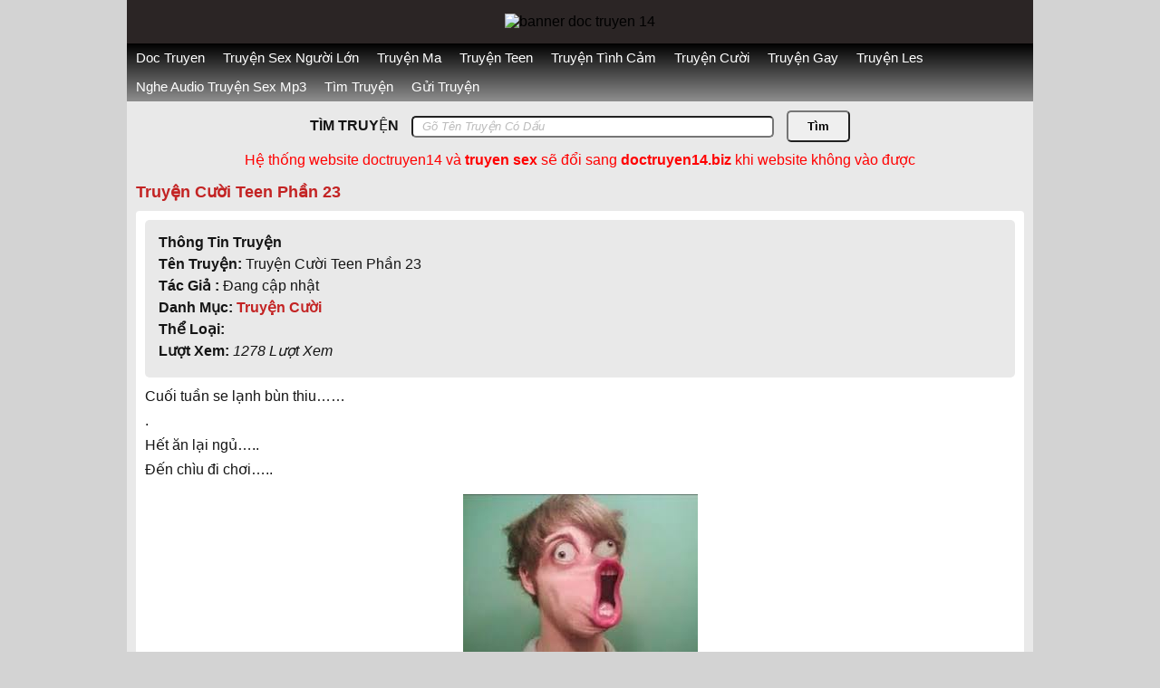

--- FILE ---
content_type: text/html; charset=UTF-8
request_url: https://doctruyen14.net/truyen-cuoi-teen-phan-23/?post_id=4152&action=video
body_size: 13500
content:
<!DOCTYPE html>
<html lang="vi" prefix="og: https://ogp.me/ns#">
<head>
<meta charset="UTF-8" />
<meta name="viewport" content="width=device-width" />
<link rel="profile" href="http://gmpg.org/xfn/11" />
<link rel="pingback" href="https://doctruyen14.net/xmlrpc.php" />
<link rel="amphtml" href="https://doctruyen14.top/truyen-cuoi-teen-phan-23/" />
<!-- Global site tag (gtag.js) - Google Analytics -->
<script async src="https://www.googletagmanager.com/gtag/js?id=UA-46950572-1"></script>
<script>
  window.dataLayer = window.dataLayer || [];
  function gtag(){dataLayer.push(arguments);}
  gtag('js', new Date());

  gtag('config', 'UA-46950572-1');
</script>

<!--[if lt IE 9]>
<script src="https://doctruyen14.net/wp-content/themes/doctruyen/js/html5.js" type="text/javascript"></script>
<![endif]-->
        <style type="text/css">
            .saic-comment-text img {
                max-width: 100% !important;
            }
        </style>
        	<style>img:is([sizes="auto" i], [sizes^="auto," i]) { contain-intrinsic-size: 3000px 1500px }</style>
	
<!-- Tối ưu hóa công cụ tìm kiếm bởi Rank Math - https://rankmath.com/ -->
<title>Truyện Cười Teen Phần 23 | Doc Truyen</title>
<meta name="description" content="."/>
<meta name="robots" content="follow, index, max-snippet:-1, max-video-preview:-1, max-image-preview:large"/>
<link rel="canonical" href="https://doctruyen14.net/truyen-cuoi-teen-phan-23/" />
<meta property="og:locale" content="vi_VN" />
<meta property="og:type" content="article" />
<meta property="og:title" content="Truyện Cười Teen Phần 23 | Doc Truyen" />
<meta property="og:description" content="." />
<meta property="og:url" content="https://doctruyen14.net/truyen-cuoi-teen-phan-23/" />
<meta property="og:site_name" content="Doc Truyen" />
<meta property="article:section" content="Truyện Cười" />
<meta property="og:image" content="http://doctruyen14.net/wp-content/uploads/2015/03/cuoi_teen_23.jpg" />
<meta property="og:image:alt" content="Truyện Cười Teen Phần 23" />
<meta property="article:published_time" content="2015-03-25T23:25:01+07:00" />
<meta name="twitter:card" content="summary_large_image" />
<meta name="twitter:title" content="Truyện Cười Teen Phần 23 | Doc Truyen" />
<meta name="twitter:description" content="." />
<meta name="twitter:image" content="http://doctruyen14.net/wp-content/uploads/2015/03/cuoi_teen_23.jpg" />
<meta name="twitter:label1" content="Được viết bởi" />
<meta name="twitter:data1" content="doctruyen14" />
<meta name="twitter:label2" content="Thời gian để đọc" />
<meta name="twitter:data2" content="3 phút" />
<script type="application/ld+json" class="rank-math-schema">{"@context":"https://schema.org","@graph":[{"@type":["Person","Organization"],"@id":"https://doctruyen14.net/#person","name":"doctruyen14"},{"@type":"WebSite","@id":"https://doctruyen14.net/#website","url":"https://doctruyen14.net","name":"Doc Truyen","publisher":{"@id":"https://doctruyen14.net/#person"},"inLanguage":"vi"},{"@type":"ImageObject","@id":"https://doctruyen14.net/wp-content/uploads/2015/03/cuoi_teen_23-1.jpg","url":"https://doctruyen14.net/wp-content/uploads/2015/03/cuoi_teen_23-1.jpg","width":"259","height":"194","caption":"cuoi_teen_23","inLanguage":"vi"},{"@type":"WebPage","@id":"https://doctruyen14.net/truyen-cuoi-teen-phan-23/#webpage","url":"https://doctruyen14.net/truyen-cuoi-teen-phan-23/","name":"Truy\u1ec7n C\u01b0\u1eddi Teen Ph\u1ea7n 23 | Doc Truyen","datePublished":"2015-03-25T23:25:01+07:00","dateModified":"2015-03-25T23:25:01+07:00","isPartOf":{"@id":"https://doctruyen14.net/#website"},"primaryImageOfPage":{"@id":"https://doctruyen14.net/wp-content/uploads/2015/03/cuoi_teen_23-1.jpg"},"inLanguage":"vi"},{"@type":"Person","@id":"https://doctruyen14.net/author/doctruyen14/","name":"doctruyen14","url":"https://doctruyen14.net/author/doctruyen14/","image":{"@type":"ImageObject","@id":"https://secure.gravatar.com/avatar/7b99141df73b78727ba27469ac1354b9dadb674edebac92129ebc30a19a5ae0d?s=96&amp;d=mm&amp;r=g","url":"https://secure.gravatar.com/avatar/7b99141df73b78727ba27469ac1354b9dadb674edebac92129ebc30a19a5ae0d?s=96&amp;d=mm&amp;r=g","caption":"doctruyen14","inLanguage":"vi"},"sameAs":["http://doctruyen14.net"]},{"@type":"BlogPosting","headline":"Truy\u1ec7n C\u01b0\u1eddi Teen Ph\u1ea7n 23 | Doc Truyen","datePublished":"2015-03-25T23:25:01+07:00","dateModified":"2015-03-25T23:25:01+07:00","author":{"@id":"https://doctruyen14.net/author/doctruyen14/","name":"doctruyen14"},"publisher":{"@id":"https://doctruyen14.net/#person"},"description":".","name":"Truy\u1ec7n C\u01b0\u1eddi Teen Ph\u1ea7n 23 | Doc Truyen","@id":"https://doctruyen14.net/truyen-cuoi-teen-phan-23/#richSnippet","isPartOf":{"@id":"https://doctruyen14.net/truyen-cuoi-teen-phan-23/#webpage"},"image":{"@id":"https://doctruyen14.net/wp-content/uploads/2015/03/cuoi_teen_23-1.jpg"},"inLanguage":"vi","mainEntityOfPage":{"@id":"https://doctruyen14.net/truyen-cuoi-teen-phan-23/#webpage"}}]}</script>
<!-- /Plugin SEO WordPress Rank Math -->

<link rel="alternate" type="application/rss+xml" title="Dòng thông tin Doc Truyen &raquo;" href="https://doctruyen14.net/feed/" />
<link rel="alternate" type="application/rss+xml" title="Doc Truyen &raquo; Dòng bình luận" href="https://doctruyen14.net/comments/feed/" />
<link rel="alternate" type="application/rss+xml" title="Doc Truyen &raquo; Truyện Cười Teen Phần 23 Dòng bình luận" href="https://doctruyen14.net/truyen-cuoi-teen-phan-23/feed/" />
<script type="text/javascript">
/* <![CDATA[ */
window._wpemojiSettings = {"baseUrl":"https:\/\/s.w.org\/images\/core\/emoji\/16.0.1\/72x72\/","ext":".png","svgUrl":"https:\/\/s.w.org\/images\/core\/emoji\/16.0.1\/svg\/","svgExt":".svg","source":{"concatemoji":"https:\/\/doctruyen14.net\/wp-includes\/js\/wp-emoji-release.min.js?ver=6.8.3"}};
/*! This file is auto-generated */
!function(s,n){var o,i,e;function c(e){try{var t={supportTests:e,timestamp:(new Date).valueOf()};sessionStorage.setItem(o,JSON.stringify(t))}catch(e){}}function p(e,t,n){e.clearRect(0,0,e.canvas.width,e.canvas.height),e.fillText(t,0,0);var t=new Uint32Array(e.getImageData(0,0,e.canvas.width,e.canvas.height).data),a=(e.clearRect(0,0,e.canvas.width,e.canvas.height),e.fillText(n,0,0),new Uint32Array(e.getImageData(0,0,e.canvas.width,e.canvas.height).data));return t.every(function(e,t){return e===a[t]})}function u(e,t){e.clearRect(0,0,e.canvas.width,e.canvas.height),e.fillText(t,0,0);for(var n=e.getImageData(16,16,1,1),a=0;a<n.data.length;a++)if(0!==n.data[a])return!1;return!0}function f(e,t,n,a){switch(t){case"flag":return n(e,"\ud83c\udff3\ufe0f\u200d\u26a7\ufe0f","\ud83c\udff3\ufe0f\u200b\u26a7\ufe0f")?!1:!n(e,"\ud83c\udde8\ud83c\uddf6","\ud83c\udde8\u200b\ud83c\uddf6")&&!n(e,"\ud83c\udff4\udb40\udc67\udb40\udc62\udb40\udc65\udb40\udc6e\udb40\udc67\udb40\udc7f","\ud83c\udff4\u200b\udb40\udc67\u200b\udb40\udc62\u200b\udb40\udc65\u200b\udb40\udc6e\u200b\udb40\udc67\u200b\udb40\udc7f");case"emoji":return!a(e,"\ud83e\udedf")}return!1}function g(e,t,n,a){var r="undefined"!=typeof WorkerGlobalScope&&self instanceof WorkerGlobalScope?new OffscreenCanvas(300,150):s.createElement("canvas"),o=r.getContext("2d",{willReadFrequently:!0}),i=(o.textBaseline="top",o.font="600 32px Arial",{});return e.forEach(function(e){i[e]=t(o,e,n,a)}),i}function t(e){var t=s.createElement("script");t.src=e,t.defer=!0,s.head.appendChild(t)}"undefined"!=typeof Promise&&(o="wpEmojiSettingsSupports",i=["flag","emoji"],n.supports={everything:!0,everythingExceptFlag:!0},e=new Promise(function(e){s.addEventListener("DOMContentLoaded",e,{once:!0})}),new Promise(function(t){var n=function(){try{var e=JSON.parse(sessionStorage.getItem(o));if("object"==typeof e&&"number"==typeof e.timestamp&&(new Date).valueOf()<e.timestamp+604800&&"object"==typeof e.supportTests)return e.supportTests}catch(e){}return null}();if(!n){if("undefined"!=typeof Worker&&"undefined"!=typeof OffscreenCanvas&&"undefined"!=typeof URL&&URL.createObjectURL&&"undefined"!=typeof Blob)try{var e="postMessage("+g.toString()+"("+[JSON.stringify(i),f.toString(),p.toString(),u.toString()].join(",")+"));",a=new Blob([e],{type:"text/javascript"}),r=new Worker(URL.createObjectURL(a),{name:"wpTestEmojiSupports"});return void(r.onmessage=function(e){c(n=e.data),r.terminate(),t(n)})}catch(e){}c(n=g(i,f,p,u))}t(n)}).then(function(e){for(var t in e)n.supports[t]=e[t],n.supports.everything=n.supports.everything&&n.supports[t],"flag"!==t&&(n.supports.everythingExceptFlag=n.supports.everythingExceptFlag&&n.supports[t]);n.supports.everythingExceptFlag=n.supports.everythingExceptFlag&&!n.supports.flag,n.DOMReady=!1,n.readyCallback=function(){n.DOMReady=!0}}).then(function(){return e}).then(function(){var e;n.supports.everything||(n.readyCallback(),(e=n.source||{}).concatemoji?t(e.concatemoji):e.wpemoji&&e.twemoji&&(t(e.twemoji),t(e.wpemoji)))}))}((window,document),window._wpemojiSettings);
/* ]]> */
</script>
<style id='wp-emoji-styles-inline-css' type='text/css'>

	img.wp-smiley, img.emoji {
		display: inline !important;
		border: none !important;
		box-shadow: none !important;
		height: 1em !important;
		width: 1em !important;
		margin: 0 0.07em !important;
		vertical-align: -0.1em !important;
		background: none !important;
		padding: 0 !important;
	}
</style>
<link rel='stylesheet' id='wp-block-library-css' href='https://doctruyen14.net/wp-includes/css/dist/block-library/style.min.css?ver=6.8.3' type='text/css' media='all' />
<style id='classic-theme-styles-inline-css' type='text/css'>
/*! This file is auto-generated */
.wp-block-button__link{color:#fff;background-color:#32373c;border-radius:9999px;box-shadow:none;text-decoration:none;padding:calc(.667em + 2px) calc(1.333em + 2px);font-size:1.125em}.wp-block-file__button{background:#32373c;color:#fff;text-decoration:none}
</style>
<style id='global-styles-inline-css' type='text/css'>
:root{--wp--preset--aspect-ratio--square: 1;--wp--preset--aspect-ratio--4-3: 4/3;--wp--preset--aspect-ratio--3-4: 3/4;--wp--preset--aspect-ratio--3-2: 3/2;--wp--preset--aspect-ratio--2-3: 2/3;--wp--preset--aspect-ratio--16-9: 16/9;--wp--preset--aspect-ratio--9-16: 9/16;--wp--preset--color--black: #000000;--wp--preset--color--cyan-bluish-gray: #abb8c3;--wp--preset--color--white: #ffffff;--wp--preset--color--pale-pink: #f78da7;--wp--preset--color--vivid-red: #cf2e2e;--wp--preset--color--luminous-vivid-orange: #ff6900;--wp--preset--color--luminous-vivid-amber: #fcb900;--wp--preset--color--light-green-cyan: #7bdcb5;--wp--preset--color--vivid-green-cyan: #00d084;--wp--preset--color--pale-cyan-blue: #8ed1fc;--wp--preset--color--vivid-cyan-blue: #0693e3;--wp--preset--color--vivid-purple: #9b51e0;--wp--preset--gradient--vivid-cyan-blue-to-vivid-purple: linear-gradient(135deg,rgba(6,147,227,1) 0%,rgb(155,81,224) 100%);--wp--preset--gradient--light-green-cyan-to-vivid-green-cyan: linear-gradient(135deg,rgb(122,220,180) 0%,rgb(0,208,130) 100%);--wp--preset--gradient--luminous-vivid-amber-to-luminous-vivid-orange: linear-gradient(135deg,rgba(252,185,0,1) 0%,rgba(255,105,0,1) 100%);--wp--preset--gradient--luminous-vivid-orange-to-vivid-red: linear-gradient(135deg,rgba(255,105,0,1) 0%,rgb(207,46,46) 100%);--wp--preset--gradient--very-light-gray-to-cyan-bluish-gray: linear-gradient(135deg,rgb(238,238,238) 0%,rgb(169,184,195) 100%);--wp--preset--gradient--cool-to-warm-spectrum: linear-gradient(135deg,rgb(74,234,220) 0%,rgb(151,120,209) 20%,rgb(207,42,186) 40%,rgb(238,44,130) 60%,rgb(251,105,98) 80%,rgb(254,248,76) 100%);--wp--preset--gradient--blush-light-purple: linear-gradient(135deg,rgb(255,206,236) 0%,rgb(152,150,240) 100%);--wp--preset--gradient--blush-bordeaux: linear-gradient(135deg,rgb(254,205,165) 0%,rgb(254,45,45) 50%,rgb(107,0,62) 100%);--wp--preset--gradient--luminous-dusk: linear-gradient(135deg,rgb(255,203,112) 0%,rgb(199,81,192) 50%,rgb(65,88,208) 100%);--wp--preset--gradient--pale-ocean: linear-gradient(135deg,rgb(255,245,203) 0%,rgb(182,227,212) 50%,rgb(51,167,181) 100%);--wp--preset--gradient--electric-grass: linear-gradient(135deg,rgb(202,248,128) 0%,rgb(113,206,126) 100%);--wp--preset--gradient--midnight: linear-gradient(135deg,rgb(2,3,129) 0%,rgb(40,116,252) 100%);--wp--preset--font-size--small: 13px;--wp--preset--font-size--medium: 20px;--wp--preset--font-size--large: 36px;--wp--preset--font-size--x-large: 42px;--wp--preset--spacing--20: 0.44rem;--wp--preset--spacing--30: 0.67rem;--wp--preset--spacing--40: 1rem;--wp--preset--spacing--50: 1.5rem;--wp--preset--spacing--60: 2.25rem;--wp--preset--spacing--70: 3.38rem;--wp--preset--spacing--80: 5.06rem;--wp--preset--shadow--natural: 6px 6px 9px rgba(0, 0, 0, 0.2);--wp--preset--shadow--deep: 12px 12px 50px rgba(0, 0, 0, 0.4);--wp--preset--shadow--sharp: 6px 6px 0px rgba(0, 0, 0, 0.2);--wp--preset--shadow--outlined: 6px 6px 0px -3px rgba(255, 255, 255, 1), 6px 6px rgba(0, 0, 0, 1);--wp--preset--shadow--crisp: 6px 6px 0px rgba(0, 0, 0, 1);}:where(.is-layout-flex){gap: 0.5em;}:where(.is-layout-grid){gap: 0.5em;}body .is-layout-flex{display: flex;}.is-layout-flex{flex-wrap: wrap;align-items: center;}.is-layout-flex > :is(*, div){margin: 0;}body .is-layout-grid{display: grid;}.is-layout-grid > :is(*, div){margin: 0;}:where(.wp-block-columns.is-layout-flex){gap: 2em;}:where(.wp-block-columns.is-layout-grid){gap: 2em;}:where(.wp-block-post-template.is-layout-flex){gap: 1.25em;}:where(.wp-block-post-template.is-layout-grid){gap: 1.25em;}.has-black-color{color: var(--wp--preset--color--black) !important;}.has-cyan-bluish-gray-color{color: var(--wp--preset--color--cyan-bluish-gray) !important;}.has-white-color{color: var(--wp--preset--color--white) !important;}.has-pale-pink-color{color: var(--wp--preset--color--pale-pink) !important;}.has-vivid-red-color{color: var(--wp--preset--color--vivid-red) !important;}.has-luminous-vivid-orange-color{color: var(--wp--preset--color--luminous-vivid-orange) !important;}.has-luminous-vivid-amber-color{color: var(--wp--preset--color--luminous-vivid-amber) !important;}.has-light-green-cyan-color{color: var(--wp--preset--color--light-green-cyan) !important;}.has-vivid-green-cyan-color{color: var(--wp--preset--color--vivid-green-cyan) !important;}.has-pale-cyan-blue-color{color: var(--wp--preset--color--pale-cyan-blue) !important;}.has-vivid-cyan-blue-color{color: var(--wp--preset--color--vivid-cyan-blue) !important;}.has-vivid-purple-color{color: var(--wp--preset--color--vivid-purple) !important;}.has-black-background-color{background-color: var(--wp--preset--color--black) !important;}.has-cyan-bluish-gray-background-color{background-color: var(--wp--preset--color--cyan-bluish-gray) !important;}.has-white-background-color{background-color: var(--wp--preset--color--white) !important;}.has-pale-pink-background-color{background-color: var(--wp--preset--color--pale-pink) !important;}.has-vivid-red-background-color{background-color: var(--wp--preset--color--vivid-red) !important;}.has-luminous-vivid-orange-background-color{background-color: var(--wp--preset--color--luminous-vivid-orange) !important;}.has-luminous-vivid-amber-background-color{background-color: var(--wp--preset--color--luminous-vivid-amber) !important;}.has-light-green-cyan-background-color{background-color: var(--wp--preset--color--light-green-cyan) !important;}.has-vivid-green-cyan-background-color{background-color: var(--wp--preset--color--vivid-green-cyan) !important;}.has-pale-cyan-blue-background-color{background-color: var(--wp--preset--color--pale-cyan-blue) !important;}.has-vivid-cyan-blue-background-color{background-color: var(--wp--preset--color--vivid-cyan-blue) !important;}.has-vivid-purple-background-color{background-color: var(--wp--preset--color--vivid-purple) !important;}.has-black-border-color{border-color: var(--wp--preset--color--black) !important;}.has-cyan-bluish-gray-border-color{border-color: var(--wp--preset--color--cyan-bluish-gray) !important;}.has-white-border-color{border-color: var(--wp--preset--color--white) !important;}.has-pale-pink-border-color{border-color: var(--wp--preset--color--pale-pink) !important;}.has-vivid-red-border-color{border-color: var(--wp--preset--color--vivid-red) !important;}.has-luminous-vivid-orange-border-color{border-color: var(--wp--preset--color--luminous-vivid-orange) !important;}.has-luminous-vivid-amber-border-color{border-color: var(--wp--preset--color--luminous-vivid-amber) !important;}.has-light-green-cyan-border-color{border-color: var(--wp--preset--color--light-green-cyan) !important;}.has-vivid-green-cyan-border-color{border-color: var(--wp--preset--color--vivid-green-cyan) !important;}.has-pale-cyan-blue-border-color{border-color: var(--wp--preset--color--pale-cyan-blue) !important;}.has-vivid-cyan-blue-border-color{border-color: var(--wp--preset--color--vivid-cyan-blue) !important;}.has-vivid-purple-border-color{border-color: var(--wp--preset--color--vivid-purple) !important;}.has-vivid-cyan-blue-to-vivid-purple-gradient-background{background: var(--wp--preset--gradient--vivid-cyan-blue-to-vivid-purple) !important;}.has-light-green-cyan-to-vivid-green-cyan-gradient-background{background: var(--wp--preset--gradient--light-green-cyan-to-vivid-green-cyan) !important;}.has-luminous-vivid-amber-to-luminous-vivid-orange-gradient-background{background: var(--wp--preset--gradient--luminous-vivid-amber-to-luminous-vivid-orange) !important;}.has-luminous-vivid-orange-to-vivid-red-gradient-background{background: var(--wp--preset--gradient--luminous-vivid-orange-to-vivid-red) !important;}.has-very-light-gray-to-cyan-bluish-gray-gradient-background{background: var(--wp--preset--gradient--very-light-gray-to-cyan-bluish-gray) !important;}.has-cool-to-warm-spectrum-gradient-background{background: var(--wp--preset--gradient--cool-to-warm-spectrum) !important;}.has-blush-light-purple-gradient-background{background: var(--wp--preset--gradient--blush-light-purple) !important;}.has-blush-bordeaux-gradient-background{background: var(--wp--preset--gradient--blush-bordeaux) !important;}.has-luminous-dusk-gradient-background{background: var(--wp--preset--gradient--luminous-dusk) !important;}.has-pale-ocean-gradient-background{background: var(--wp--preset--gradient--pale-ocean) !important;}.has-electric-grass-gradient-background{background: var(--wp--preset--gradient--electric-grass) !important;}.has-midnight-gradient-background{background: var(--wp--preset--gradient--midnight) !important;}.has-small-font-size{font-size: var(--wp--preset--font-size--small) !important;}.has-medium-font-size{font-size: var(--wp--preset--font-size--medium) !important;}.has-large-font-size{font-size: var(--wp--preset--font-size--large) !important;}.has-x-large-font-size{font-size: var(--wp--preset--font-size--x-large) !important;}
:where(.wp-block-post-template.is-layout-flex){gap: 1.25em;}:where(.wp-block-post-template.is-layout-grid){gap: 1.25em;}
:where(.wp-block-columns.is-layout-flex){gap: 2em;}:where(.wp-block-columns.is-layout-grid){gap: 2em;}
:root :where(.wp-block-pullquote){font-size: 1.5em;line-height: 1.6;}
</style>
<link rel='stylesheet' id='saic_style-css' href='https://doctruyen14.net/wp-content/plugins/comment-press/css/saic_style.css?ver=2.7.7' type='text/css' media='screen' />
<style id='saic_style-inline-css' type='text/css'>

		.saic-wrapper {
		  font-size: 14px
		}
	.saic-post-author {
	color: white !important;
	background: #777 !important;
}
	.saic-wrapper ul.saic-container-comments li.saic-item-comment .saic-comment-avatar img {
		max-width: 28px;
		max-height: 28px;
	}
	.saic-wrapper ul.saic-container-comments li.saic-item-comment .saic-comment-content {
		margin-left: 38px;
	}
	.saic-wrapper ul.saic-container-comments li.saic-item-comment ul .saic-comment-avatar img {
		max-width: 24px;
		max-height: 24px;
	}
	.saic-wrapper ul.saic-container-comments li.saic-item-comment ul ul .saic-comment-avatar img {
		max-width: 21px;
		max-height: 21px;
	}
	
</style>
<link rel='stylesheet' id='doctruyen-style-css' href='https://doctruyen14.net/wp-content/themes/doctruyen/style.css?ver=6.8.3' type='text/css' media='all' />
<link rel='stylesheet' id='wp-pagenavi-css' href='https://doctruyen14.net/wp-content/plugins/wp-pagenavi/pagenavi-css.css?ver=2.70' type='text/css' media='all' />
<script type="text/javascript" src="https://doctruyen14.net/wp-includes/js/jquery/jquery.min.js?ver=3.7.1" id="jquery-core-js"></script>
<script type="text/javascript" src="https://doctruyen14.net/wp-includes/js/jquery/jquery-migrate.min.js?ver=3.4.1" id="jquery-migrate-js"></script>
<link rel="https://api.w.org/" href="https://doctruyen14.net/wp-json/" /><link rel="alternate" title="JSON" type="application/json" href="https://doctruyen14.net/wp-json/wp/v2/posts/4152" /><link rel="EditURI" type="application/rsd+xml" title="RSD" href="https://doctruyen14.net/xmlrpc.php?rsd" />
<meta name="generator" content="WordPress 6.8.3" />
<link rel='shortlink' href='https://doctruyen14.net/?p=4152' />
<link rel="alternate" title="oNhúng (JSON)" type="application/json+oembed" href="https://doctruyen14.net/wp-json/oembed/1.0/embed?url=https%3A%2F%2Fdoctruyen14.net%2Ftruyen-cuoi-teen-phan-23%2F" />
<link rel="alternate" title="oNhúng (XML)" type="text/xml+oembed" href="https://doctruyen14.net/wp-json/oembed/1.0/embed?url=https%3A%2F%2Fdoctruyen14.net%2Ftruyen-cuoi-teen-phan-23%2F&#038;format=xml" />
<style type="text/css">.recentcomments a{display:inline !important;padding:0 !important;margin:0 !important;}</style><link rel="icon" href="https://doctruyen14.net/wp-content/uploads/2015/10/14-1-55x55.png" sizes="32x32" />
<link rel="icon" href="https://doctruyen14.net/wp-content/uploads/2015/10/14-1.png" sizes="192x192" />
<link rel="apple-touch-icon" href="https://doctruyen14.net/wp-content/uploads/2015/10/14-1.png" />
<meta name="msapplication-TileImage" content="https://doctruyen14.net/wp-content/uploads/2015/10/14-1.png" />
		<style type="text/css" id="wp-custom-css">
			.thong-bao
{

	font-size:16px;
	text-align:center;
}
.thong-bao strong
{
	color:red;
}
#searchform
{
	font-weight:550;
	text-align:center;
}

#searchform input[type="text"]
{
	border-radius:5px;
	padding: 10px;
	margin: 0px 10px;
	width: 400px;
	height: 10px;
}
#searchform input[type="submit"]
{
	border-radius:5px;
	font-weight:550;
	width: 70px;
	height: 35px;
}
.screen-reader-text
{
	line-height: 35px;
	font-size: 14px;
}

@media all and (max-width: 480px) 
{
   #searchform input[type="text"]
	{
		 width: 150px;
   }
	#searchform input[type="submit"]
	{
	width: 60px;
	height: 35px;
	}
}

::placeholder
{
	font-style:italic;
}

.dem-view
{
	font-size:12px;
	font-style:italic;
	float:right;
}

.wpp-list
{
	color:red;
}
.entry-tag
{
	margin-bottom:10px;
}


.bbWrapper li
{
	margin-left:10px;
}

.entry-content p{
	font-size: 16px;
}

#site-navigation
{
	font-size:15px;
}

.entry-content a:hover
{
	color:pink;
}

.mo-ta-truyen
{
	border-radius:5px;
	width: 50%; /* Hoặc một giá trị cụ thể như 300px */
  margin:  auto;
	font-size: 14px;
	 display: flex;
  justify-content: left;    /* Canh giữa theo chiều ngang */
  align-items: left;        /* Canh giữa theo chiều dọc */
  flex-direction: column;     /* Đặt nội dung theo cột (để dễ responsive) */
  background-color: #e9e9e9;
  width: 100%;
  min-height: 10vh;
  padding: 10px;
  box-sizing: border-box;
	
}
.muc-luc
{
	padding: 5px 5px 0px 5px;
}
.mo-ta-truyen a
{
	font-weight:bold;
	color:#c32323;
}
.mo-ta-truyen a:hover 
{
  color: red; /* Màu khi di chuột qua (ví dụ: đỏ) */
}

@media (max-width: 768px) {
  .mo-ta-truyen {
    padding: 10px;
  }
}

/* Điều chỉnh cho màn hình rất nhỏ */
@media (max-width: 480px) {
  .mo-ta-truyen {
    padding: 5px;
  }
}


.widget_popular_posts_widget li
{list-style:none;padding:10px 10px 10px 25px;border-bottom:1px solid #CECCCC;
}

.widget_popular_posts_widget
{margin:0px 8px;margin-top:15px;background:#fff;position:relative;overflow:hidden;border-radius:5px 5px 0px 0px;}		</style>
		<body class="wp-singular post-template-default single single-post postid-4152 single-format-standard wp-theme-doctruyen">
<div id="page" class="hfeed site">
<header id="masthead" class="site-header" role="banner">
		<a class="site-logo" href="https://doctruyen14.net/" title="Doc Truyen" rel="home">
		<img src="https://doctruyen14.biz/wp-content/uploads/2022/12/doc-truyen-14-banner.png" alt="banner doc truyen 14"/>
	</a>
	<nav id="site-navigation" class="main-navigation" role="navigation">
		<div class="menu-menu-container"><ul id="menu-menu" class="nav-menu"><li id="menu-item-8693" class="menu-item menu-item-type-custom menu-item-object-custom menu-item-home menu-item-8693"><a href="https://doctruyen14.net/">Doc Truyen</a></li>
<li id="menu-item-7053" class="menu-item menu-item-type-taxonomy menu-item-object-category menu-item-7053"><a href="https://doctruyen14.net/truyen-sex-nguoi-lon/">Truyện Sex Người Lớn</a></li>
<li id="menu-item-7045" class="menu-item menu-item-type-taxonomy menu-item-object-category menu-item-7045"><a href="https://doctruyen14.net/truyen-ma/">Truyện Ma</a></li>
<li id="menu-item-7049" class="menu-item menu-item-type-taxonomy menu-item-object-category menu-item-7049"><a href="https://doctruyen14.net/truyen-teen/">Truyện Teen</a></li>
<li id="menu-item-7047" class="menu-item menu-item-type-taxonomy menu-item-object-category menu-item-7047"><a href="https://doctruyen14.net/truyen-tinh-cam/">Truyện Tình Cảm</a></li>
<li id="menu-item-6966" class="menu-item menu-item-type-taxonomy menu-item-object-category current-post-ancestor current-menu-parent current-post-parent menu-item-6966"><a href="https://doctruyen14.net/truyen-cuoi/">Truyện Cười</a></li>
<li id="menu-item-7044" class="menu-item menu-item-type-taxonomy menu-item-object-category menu-item-7044"><a href="https://doctruyen14.net/truyen-gay/">Truyện Gay</a></li>
<li id="menu-item-7048" class="menu-item menu-item-type-taxonomy menu-item-object-category menu-item-7048"><a href="https://doctruyen14.net/truyen-les/">Truyện Les</a></li>
<li id="menu-item-7052" class="menu-item menu-item-type-custom menu-item-object-custom menu-item-7052"><a href="https://ngheaudiotruyen.info/nghe-audio-truyen-sex-mp3/">Nghe Audio Truyện Sex Mp3</a></li>
<li id="menu-item-8570" class="menu-item menu-item-type-custom menu-item-object-custom menu-item-8570"><a href="https://doctruyen14.net/tim-kiem/">Tìm Truyện</a></li>
<li id="menu-item-8690" class="menu-item menu-item-type-post_type menu-item-object-page menu-item-8690"><a href="https://doctruyen14.net/dang-truyen/">Gửi Truyện</a></li>
</ul></div>		<div class="clear"></div>
	</nav><!-- #site-navigation -->
</header><!-- #masthead -->
<div class="widget-area" role="complementary"><aside id="search-2" class="widget widget_search">
	<form method="get" id="searchform" action="https://doctruyen14.net/">
		<label for="s" class="assistive-text">TÌM TRUYỆN</label>
		<input type="text" class="field" name="s" id="s" placeholder="Gõ Tên Truyện Có Dấu" />
		<input type="submit" class="submit" name="submit" id="searchsubmit" value="Tìm" />
	</form>
</aside></div>		<div class="thong-bao">
	<p>
		Hệ thống website doctruyen14 và <a href="https://doctruyen14.biz/truyen-sex-nguoi-lon/"><strong>truyen sex</strong></a> sẽ đổi sang <strong>doctruyen14.biz</strong> khi website không vào được
	</p>
	</div>
<div id="main" class="wrapper">
	<div id="primary" class="content-area">
		<div id="content" class="site-content" role="main">
							<article id="post-4152" class="post">
	<h1 class="entry-title">Truyện Cười Teen Phần 23</h1>	<div class="entry-border">
			<div class="mo-ta-truyen">
				<div class="muc-luc"><p><strong>Thông Tin Truyện</strong></p></div>		
				<div class="muc-luc"><p><strong>Tên Truyện:</strong> Truyện Cười Teen Phần 23</p></div>
				<div class="muc-luc"><p><strong>Tác Giả : </strong>Đang cập nhật</p></div>
				<div class="muc-luc"><p><strong>Danh Mục:</strong> <a href="https://doctruyen14.net/truyen-cuoi/" rel="category tag">Truyện Cười</a></p></div>
				<div class="muc-luc"><p><strong>Thể Loại:</strong> </p></div>
				<div class="muc-luc"> <p><strong>Lượt Xem: </strong><em>1278 Lượt Xem</em></p></div>
				<div class="muc-luc"></div>
				<div class="muc-luc"></div>
	
   
			</div>
		<div class="entry-content">
			<p>Cuối tuần se lạnh bùn thiu&#8230;&#8230;<br />
.<br />
Hết ăn lại ngủ&#8230;..<br />
Đến chìu đi chơi&#8230;..</p>
<p style="text-align: center;"><img fetchpriority="high" decoding="async" class="alignnone size-full wp-image-4153" src="http://doctruyen14.net/wp-content/uploads/2015/03/cuoi_teen_23.jpg" alt="cuoi_teen_23" width="259" height="194" /></p>
<p>.</p>
<p>.<br />
Cả tuần chẳng được thảnh thơi. . .<br />
.<br />
Hết chơi lại ngủ. . . Ôi đời bận ghê. . <img decoding="async" src="http://l.yimg.com/us.yimg.com/i/mesg/emoticons7/1.gif" alt="" />)<img decoding="async" src="http://l.yimg.com/us.yimg.com/i/mesg/emoticons7/1.gif" alt="" />)<img decoding="async" src="http://l.yimg.com/us.yimg.com/i/mesg/emoticons7/1.gif" alt="" />)<img decoding="async" src="http://l.yimg.com/us.yimg.com/i/mesg/emoticons7/1.gif" alt="" />)<img decoding="async" src="http://l.yimg.com/us.yimg.com/i/mesg/emoticons7/1.gif" alt="" />)<br />
&#8212;&#8212;&#8212;&#8212;&#8212;&#8212;<br />
Ngay cả tiền cũng nói lên con người của Trung Quốc<br />
.<br />
.<br />
.<br />
.<br />
.<br />
đồng NHÂN DÂN TỆ<br />
.Wá chuẩn <img decoding="async" src="http://l.yimg.com/us.yimg.com/i/mesg/emoticons7/1.gif" alt="" />) <img decoding="async" src="http://l.yimg.com/us.yimg.com/i/mesg/emoticons7/1.gif" alt="" />)<br />
&#8212;&#8212;&#8212;&#8212;&#8212;&#8212;<br />
&#8211; Cậu gét tớ cũq đk-hận tớ cũq đk<br />
*Đừq quên tớ là đk<br />
&#8211; Cậu iêu ai cũq đk-thích ai cũq đk<br />
*Hạh phúc là đk<br />
&#8211; Cậu ở đây cũq đk-bên kia cũq đk<br />
* Sốq tốt là đk.<br />
-Cậu đọc me này cũq đk-k đọc cũq đk<br />
.<br />
.<br />
.<br />
=&gt;&gt; Nhưng LIKE dùm tớ là đk<br />
&#8212;&#8212;&#8212;&#8212;&#8212;&#8212;<br />
Mẹ tặng con thân xác<br />
Xã hội dạy con làm người<br />
*Mẹ dạy con, tiền luôn thua tình cảm<br />
Xã hội nói rằng, k có tiền tình cảm cũng bằng 0<br />
*Mẹ bảo con nhan sắc k quan trọng<br />
Xã hội đe rằng k có nó con mất người yêu&#8230;.<br />
*Chỉ có cha mẹ yêu con vô điều kiện<br />
Còn ngoài kia cần điều kiện mới yêu con !<br />
&#8212;&#8212;&#8212;&#8212;&#8212;&#8212;-<br />
Mìh ms phát hiện ra 1 điều rất đặc biệt!<br />
Đó là:<br />
&#8211; Thánq nào có t6 ngày 13.<br />
tkỳ:<br />
¤<br />
¤<br />
¤<br />
¤<br />
¤<br />
¤<br />
¤- thánq đó sẽ có t7 ngày 14&#8230;<br />
Gkê ckưa ?<img decoding="async" src="http://l.yimg.com/us.yimg.com/i/mesg/emoticons7/1.gif" alt="" />)<img decoding="async" src="http://l.yimg.com/us.yimg.com/i/mesg/emoticons7/1.gif" alt="" />)<img decoding="async" src="http://l.yimg.com/us.yimg.com/i/mesg/emoticons7/1.gif" alt="" />)]<br />
<img decoding="async" src="http://l.yimg.com/us.yimg.com/i/mesg/emoticons7/24.gif" alt="" />*<br />
&#8220;: mìh fục mìh sát đất !<img decoding="async" src="http://l.yimg.com/us.yimg.com/i/mesg/emoticons7/1.gif" alt="" />)<img decoding="async" src="http://l.yimg.com/us.yimg.com/i/mesg/emoticons7/1.gif" alt="" />)<img decoding="async" src="http://l.yimg.com/us.yimg.com/i/mesg/emoticons7/1.gif" alt="" />)<br />
&#8212;&#8212;&#8212;&#8212;&#8212;&#8212;<br />
Từ nay<br />
-Phải lột xác.<br />
-Bắt đầu cuộc sống khác.<br />
-Sống tàn ác.<br />
-Để tàn sát những kẻ làm tan nát trái tim ta&#8230;&#8230;<br />
&#8212;&#8212;&#8212;&#8212;&#8212;&#8211;<br />
.Khi nào bạn cảm thấy BỰC MÌNH&#8230;<br />
.<br />
.<br />
.<br />
.<br />
Hãy mua 1 BÌNH MỰC,<br />
và viết chữ<br />
BỰC MÌNH<br />
cho đến khi hết BÌNH<br />
MỰC đó<br />
thì bạn sẽ hết BỰC MÌNH<br />
&#8212;&#8212;&#8212;&#8212;&#8212;&#8212;-<br />
&#8211; Cướp ny của người khác không có gì là xấu cả :v<br />
&#8211; Chỉ là mình tốt bụng<br />
.<br />
.<br />
.<br />
.<br />
.<br />
.<br />
&#8211; Muốn cho nta biết ny họ không chung thủy mà thôi<br />
=]]]]]]]]] <img decoding="async" src="http://l.yimg.com/us.yimg.com/i/mesg/emoticons7/1.gif" alt="" />)<img decoding="async" src="http://l.yimg.com/us.yimg.com/i/mesg/emoticons7/1.gif" alt="" />)<img decoding="async" src="http://l.yimg.com/us.yimg.com/i/mesg/emoticons7/1.gif" alt="" />)<br />
&#8212;&#8212;&#8212;&#8212;&#8212;&#8212;-<br />
&#8211; Vừa tát hộc máu mồm 1 con muỗi vì tội dâm dê<br />
€- Dám hôn trộm mình<br />
€- Giờ nó đang nằm ăn vạ<br />
€- Chắc đau đớn vì bị mình tuyệt tình <img decoding="async" src="http://l.yimg.com/us.yimg.com/i/mesg/emoticons7/1.gif" alt="" />)<img decoding="async" src="http://l.yimg.com/us.yimg.com/i/mesg/emoticons7/1.gif" alt="" />)<img decoding="async" src="http://l.yimg.com/us.yimg.com/i/mesg/emoticons7/1.gif" alt="" />)<br />
]<br />
]<br />
] mô phật tiỆn tay tiện tay<br />
]<br />
]<br />
]ý lộn thiỆn tAi thiỆn tai<img decoding="async" src="http://l.yimg.com/us.yimg.com/i/mesg/emoticons7/1.gif" alt="" />)<img decoding="async" src="http://l.yimg.com/us.yimg.com/i/mesg/emoticons7/1.gif" alt="" />)<br />
&#8212;&#8212;&#8212;&#8212;&#8212;&#8212;-<br />
Hôm nay.Các bộ trưởng bên Lào đã sang VN chơi, bao gồm các ngài:</p>
<p>Vay Hẳn Xin Xin Hẳn<br />
Xăm Thủng Kêu Van Hỏng<br />
Ôm Phản Lao Ra Biển<br />
Say Xỉn Lao Vô Hẻm<br />
Xẻng To Xúc Xỉ Than<br />
Cá Sộp Bộp Chin Chít<br />
Chua Hẳn Cay Cay Hẳn<br />
Teo Hẳn Mông Bên Phải<br />
Cai Hẳn Thôi Không Đẻ !<img decoding="async" src="http://l.yimg.com/us.yimg.com/i/mesg/emoticons7/1.gif" alt="" />)<img decoding="async" src="http://l.yimg.com/us.yimg.com/i/mesg/emoticons7/1.gif" alt="" />)<img decoding="async" src="http://l.yimg.com/us.yimg.com/i/mesg/emoticons7/1.gif" alt="" />)<br />
&#8212;&#8212;&#8212;&#8212;&#8212;&#8212;-<br />
Lặng nhìn đêm&#8230;.<br />
một hình bónq chợt thoánq qua cắt nganq dònq suy nqhĩ !<br />
*cười nhạt* : )<br />
..<br />
.<br />
..<br />
.<br />
.. .<br />
không lẽ là ma. . .<br />
<img decoding="async" src="http://l.yimg.com/us.yimg.com/i/mesg/emoticons7/1.gif" alt="" />) <img decoding="async" src="http://l.yimg.com/us.yimg.com/i/mesg/emoticons7/1.gif" alt="" />)<br />
&#8212;&#8212;&#8212;&#8212;&#8212;&#8211;<br />
&#8211; Đời chán mình .<br />
&#8211; Mình chán đời .<br />
&#8211; Mình với đời chán nhau<br />
&#8211; Nhưg k dám chia tay .<br />
.<br />
.Tại vì mình sợ lìa đời <img decoding="async" src="http://l.yimg.com/us.yimg.com/i/mesg/emoticons7/1.gif" alt="" />)<br />
&#8212;&#8212;&#8212;&#8212;&#8212;-<br />
Thời tiết mấy hôm nay thất thường quá, mưa rồi lại tạnh, tạnh rồi lại mưa<br />
.<br />
.<br />
.<br />
.<br />
.<br />
báo hại mình&#8230;<br />
.<br />
.<br />
.<br />
.<br />
&#8230;&#8230;ngủ ngon gần chết&#8230; <img decoding="async" src="http://l.yimg.com/us.yimg.com/i/mesg/emoticons7/1.gif" alt="" />)<br />
&#8212;&#8212;&#8212;&#8212;&#8212;&#8211;<br />
Ông bà xưa có dạy rằng:<br />
:<br />
Muốn giàu nuôi cá<br />
:<br />
Muốn khá nuôi heo<br />
:<br />
Muốn nghèo thì<br />
:<br />
:<br />
:<br />
:<br />
Đơn giản thôi<br />
:</p>
<p>Lấy vk và nuôi vk<img decoding="async" src="http://l.yimg.com/us.yimg.com/i/mesg/emoticons7/1.gif" alt="" />)<img decoding="async" src="http://l.yimg.com/us.yimg.com/i/mesg/emoticons7/1.gif" alt="" />)<img decoding="async" src="http://l.yimg.com/us.yimg.com/i/mesg/emoticons7/1.gif" alt="" />)<br />
&#8212;&#8212;&#8212;&#8212;&#8212;&#8211;<br />
&#8211; Sự thật luôn trần truồg mà cuộc sống vốn dĩ rất khiêu dâm =)<br />
&#8211; Đời như 1 vụ hiếp dâm,nếu k chốg cự đc thì hãy học cáck tận hưởng<br />
&#8212;&#8212;&#8212;&#8212;&#8212;&#8211;<br />
Lưới tình lồng lộng<br />
Chạy đâu cho thoát<br />
.<br />
.<br />
.<br />
.<br />
.<br />
.<br />
.<br />
.<br />
Mà cớ sao mình vẫn thoát ?<br />
Mình phục mình quá <img decoding="async" src="http://l.yimg.com/us.yimg.com/i/mesg/emoticons7/1.gif" alt="" />)<img decoding="async" src="http://l.yimg.com/us.yimg.com/i/mesg/emoticons7/1.gif" alt="" />) (câu lạc bộ ế dài hạn)<img decoding="async" src="http://l.yimg.com/us.yimg.com/i/mesg/emoticons7/1.gif" alt="" />)<img decoding="async" src="http://l.yimg.com/us.yimg.com/i/mesg/emoticons7/1.gif" alt="" />)<img decoding="async" src="http://l.yimg.com/us.yimg.com/i/mesg/emoticons7/1.gif" alt="" />)<br />
&#8212;&#8212;&#8212;&#8212;&#8212;&#8211;<br />
Boy: Cho a hun cái nhaz<br />
.Girl: Hok đâu !!!<br />
Boy: Thế cho a cầm tay zậy<br />
Girl: Hok được<br />
.<br />
.<br />
.<br />
. Boy: Thế thì&#8230;Đứng dậy, trả dép, bố mày đi về 😀<img decoding="async" src="http://l.yimg.com/us.yimg.com/i/mesg/emoticons7/1.gif" alt="" />)<br />
&#8212;&#8212;&#8212;&#8212;&#8212;&#8211;<br />
-Con trai,mua cho bố chai nc ngọt.<br />
-Pepsi hay coca?<br />
-Coca<br />
-Thường hay cao cấp?<br />
-Thường<br />
-Chai hay lon?<br />
-Chai(bực)<br />
-Lớn hay nhỏ?<br />
-Thôi lạy mày, cứ mua tao chai nc là đc.<br />
-Khoáng hay tinh khiết?<br />
-KHOÁNG<br />
-Lạnh hay nóng?<br />
-TAO LẤY CHỔI ĐẬP MÀY BÂY GIỜ<br />
-Lông<br />
&#8212;&#8212;&#8212;&#8212;&#8212;-<br />
*Đt rung*<br />
&#8211; Suỵttttttt! Mẹ tao gọi!<br />
*im lặng*<br />
&#8211; Alô! Con nghe mẹ ơi!<br />
*cả lũ nhao nhao*<br />
&#8211; Bao thuốc đâu rồi í nhờ?<br />
&#8211; Mày ơi đưa tao chai rượu!!!<br />
&#8211; Mặc quần áo vào đi anh!<br />
&#8211; Trả tiền khách sạn anh ơi!<br />
&#8211; Anh ơi quần em đâu???<br />
Rất đúng chất bạn thân <img decoding="async" src="http://l.yimg.com/us.yimg.com/i/mesg/emoticons7/1.gif" alt="" />)<img decoding="async" src="http://l.yimg.com/us.yimg.com/i/mesg/emoticons7/1.gif" alt="" />)<img decoding="async" src="http://l.yimg.com/us.yimg.com/i/mesg/emoticons7/1.gif" alt="" />)</p>
	
<div class='wp-pagenavi' role='navigation'>
<span aria-current='page' class='current'>1</span>
</div>		</div><!-- .entry-content -->
			
	</div>
</article>

					</div><!-- #content -->
		<div class="widget-area" role="complementary"><aside id="tag_cloud-2" class="widget widget_tag_cloud"><h3 class="widget-title">Thẻ</h3><div class="tagcloud"><a href="https://doctruyen14.net/tag/audio-truyen-sex/" class="tag-cloud-link tag-link-91 tag-link-position-1" style="font-size: 8.8828828828829pt;" aria-label="audio truyen sex (13 mục)">audio truyen sex</a>
<a href="https://doctruyen14.net/tag/bu-lon/" class="tag-cloud-link tag-link-3160 tag-link-position-2" style="font-size: 8.8828828828829pt;" aria-label="bú lồn (13 mục)">bú lồn</a>
<a href="https://doctruyen14.net/tag/bao-dam/" class="tag-cloud-link tag-link-4256 tag-link-position-3" style="font-size: 10.522522522523pt;" aria-label="bạo dâm (18 mục)">bạo dâm</a>
<a href="https://doctruyen14.net/tag/bo-chong/" class="tag-cloud-link tag-link-4039 tag-link-position-4" style="font-size: 12.414414414414pt;" aria-label="bố chồng (26 mục)">bố chồng</a>
<a href="https://doctruyen14.net/tag/cha-con/" class="tag-cloud-link tag-link-2981 tag-link-position-5" style="font-size: 10.27027027027pt;" aria-label="cha con (17 mục)">cha con</a>
<a href="https://doctruyen14.net/tag/chi-em/" class="tag-cloud-link tag-link-322 tag-link-position-6" style="font-size: 8pt;" aria-label="chi em (11 mục)">chi em</a>
<a href="https://doctruyen14.net/tag/chi-gai/" class="tag-cloud-link tag-link-324 tag-link-position-7" style="font-size: 10.774774774775pt;" aria-label="chi gai (19 mục)">chi gai</a>
<a href="https://doctruyen14.net/tag/chu-chau/" class="tag-cloud-link tag-link-3010 tag-link-position-8" style="font-size: 8.8828828828829pt;" aria-label="chú cháu (13 mục)">chú cháu</a>
<a href="https://doctruyen14.net/tag/con-dau-2/" class="tag-cloud-link tag-link-3153 tag-link-position-9" style="font-size: 13.045045045045pt;" aria-label="con dâu (29 mục)">con dâu</a>
<a href="https://doctruyen14.net/tag/cucklod/" class="tag-cloud-link tag-link-4840 tag-link-position-10" style="font-size: 10.27027027027pt;" aria-label="Cucklod (17 mục)">Cucklod</a>
<a href="https://doctruyen14.net/tag/cuckold/" class="tag-cloud-link tag-link-4008 tag-link-position-11" style="font-size: 14.684684684685pt;" aria-label="cuckold (40 mục)">cuckold</a>
<a href="https://doctruyen14.net/tag/dam-duc/" class="tag-cloud-link tag-link-613 tag-link-position-12" style="font-size: 9.2612612612613pt;" aria-label="dam duc (14 mục)">dam duc</a>
<a href="https://doctruyen14.net/tag/doc-truyen/" class="tag-cloud-link tag-link-742 tag-link-position-13" style="font-size: 16.954954954955pt;" aria-label="doc truyen (61 mục)">doc truyen</a>
<a href="https://doctruyen14.net/tag/doc-truyen-cuoi/" class="tag-cloud-link tag-link-749 tag-link-position-14" style="font-size: 10.522522522523pt;" aria-label="doc truyen cuoi (18 mục)">doc truyen cuoi</a>
<a href="https://doctruyen14.net/tag/gai-dam/" class="tag-cloud-link tag-link-946 tag-link-position-15" style="font-size: 17.333333333333pt;" aria-label="gai dam (65 mục)">gai dam</a>
<a href="https://doctruyen14.net/tag/gai-dam-3/" class="tag-cloud-link tag-link-3645 tag-link-position-16" style="font-size: 22pt;" aria-label="gái dâm (155 mục)">gái dâm</a>
<a href="https://doctruyen14.net/tag/gia-dinh-2/" class="tag-cloud-link tag-link-2990 tag-link-position-17" style="font-size: 8.3783783783784pt;" aria-label="gia đình (12 mục)">gia đình</a>
<a href="https://doctruyen14.net/tag/gai-xinh/" class="tag-cloud-link tag-link-4065 tag-link-position-18" style="font-size: 10.522522522523pt;" aria-label="gái xinh (18 mục)">gái xinh</a>
<a href="https://doctruyen14.net/tag/harem/" class="tag-cloud-link tag-link-3541 tag-link-position-19" style="font-size: 10.522522522523pt;" aria-label="harem (18 mục)">harem</a>
<a href="https://doctruyen14.net/tag/hoc-sinh/" class="tag-cloud-link tag-link-1107 tag-link-position-20" style="font-size: 9.2612612612613pt;" aria-label="hoc sinh (14 mục)">hoc sinh</a>
<a href="https://doctruyen14.net/tag/huan-luyen/" class="tag-cloud-link tag-link-4075 tag-link-position-21" style="font-size: 9.2612612612613pt;" aria-label="huấn luyện (14 mục)">huấn luyện</a>
<a href="https://doctruyen14.net/tag/lam-tinh/" class="tag-cloud-link tag-link-1267 tag-link-position-22" style="font-size: 12.036036036036pt;" aria-label="lam tinh (24 mục)">lam tinh</a>
<a href="https://doctruyen14.net/tag/loan-luan-2/" class="tag-cloud-link tag-link-2992 tag-link-position-23" style="font-size: 12.036036036036pt;" aria-label="loạn luân (24 mục)">loạn luân</a>
<a href="https://doctruyen14.net/tag/len-lut/" class="tag-cloud-link tag-link-4471 tag-link-position-24" style="font-size: 18.09009009009pt;" aria-label="Lén Lút (75 mục)">Lén Lút</a>
<a href="https://doctruyen14.net/tag/may-bay/" class="tag-cloud-link tag-link-4429 tag-link-position-25" style="font-size: 8.3783783783784pt;" aria-label="máy bay (12 mục)">máy bay</a>
<a href="https://doctruyen14.net/tag/me-con/" class="tag-cloud-link tag-link-1413 tag-link-position-26" style="font-size: 18.972972972973pt;" aria-label="me con (89 mục)">me con</a>
<a href="https://doctruyen14.net/tag/ngoai-tinh/" class="tag-cloud-link tag-link-4023 tag-link-position-27" style="font-size: 11.279279279279pt;" aria-label="ngoại tình (21 mục)">ngoại tình</a>
<a href="https://doctruyen14.net/tag/ntr/" class="tag-cloud-link tag-link-4072 tag-link-position-28" style="font-size: 13.171171171171pt;" aria-label="ntr (30 mục)">ntr</a>
<a href="https://doctruyen14.net/tag/phi-cong/" class="tag-cloud-link tag-link-4093 tag-link-position-29" style="font-size: 8.8828828828829pt;" aria-label="phi công (13 mục)">phi công</a>
<a href="https://doctruyen14.net/tag/ren-ri/" class="tag-cloud-link tag-link-1827 tag-link-position-30" style="font-size: 10.27027027027pt;" aria-label="ren ri (17 mục)">ren ri</a>
<a href="https://doctruyen14.net/tag/some/" class="tag-cloud-link tag-link-3559 tag-link-position-31" style="font-size: 16.198198198198pt;" aria-label="some (53 mục)">some</a>
<a href="https://doctruyen14.net/tag/sung-suong/" class="tag-cloud-link tag-link-1916 tag-link-position-32" style="font-size: 12.036036036036pt;" aria-label="sung suong (24 mục)">sung suong</a>
<a href="https://doctruyen14.net/tag/thu-dam/" class="tag-cloud-link tag-link-2062 tag-link-position-33" style="font-size: 9.5135135135135pt;" aria-label="thu dam (15 mục)">thu dam</a>
<a href="https://doctruyen14.net/tag/truyen-hay/" class="tag-cloud-link tag-link-2313 tag-link-position-34" style="font-size: 11.279279279279pt;" aria-label="truyen hay (21 mục)">truyen hay</a>
<a href="https://doctruyen14.net/tag/truyen-loan-luan/" class="tag-cloud-link tag-link-2334 tag-link-position-35" style="font-size: 9.5135135135135pt;" aria-label="truyen loan luan (15 mục)">truyen loan luan</a>
<a href="https://doctruyen14.net/tag/truyen-nguoi-lon/" class="tag-cloud-link tag-link-2375 tag-link-position-36" style="font-size: 10.774774774775pt;" aria-label="truyen nguoi lon (19 mục)">truyen nguoi lon</a>
<a href="https://doctruyen14.net/tag/truyen-sex/" class="tag-cloud-link tag-link-2382 tag-link-position-37" style="font-size: 18.216216216216pt;" aria-label="truyen sex (76 mục)">truyen sex</a>
<a href="https://doctruyen14.net/tag/truyen-sex-hay/" class="tag-cloud-link tag-link-2420 tag-link-position-38" style="font-size: 10.522522522523pt;" aria-label="truyen sex hay (18 mục)">truyen sex hay</a>
<a href="https://doctruyen14.net/tag/truyen-sex-moi/" class="tag-cloud-link tag-link-2436 tag-link-position-39" style="font-size: 13.423423423423pt;" aria-label="truyen sex moi (31 mục)">truyen sex moi</a>
<a href="https://doctruyen14.net/tag/truyen-sex-nguoi-lon-2/" class="tag-cloud-link tag-link-2448 tag-link-position-40" style="font-size: 10.774774774775pt;" aria-label="truyen sex nguoi lon (19 mục)">truyen sex nguoi lon</a>
<a href="https://doctruyen14.net/tag/truyen-teen-2/" class="tag-cloud-link tag-link-2473 tag-link-position-41" style="font-size: 11.027027027027pt;" aria-label="truyen teen (20 mục)">truyen teen</a>
<a href="https://doctruyen14.net/tag/tap-the/" class="tag-cloud-link tag-link-1966 tag-link-position-42" style="font-size: 10.27027027027pt;" aria-label="tập thể (17 mục)">tập thể</a>
<a href="https://doctruyen14.net/tag/vo-dam/" class="tag-cloud-link tag-link-2574 tag-link-position-43" style="font-size: 16.828828828829pt;" aria-label="vo dam (59 mục)">vo dam</a>
<a href="https://doctruyen14.net/tag/vung-trom/" class="tag-cloud-link tag-link-2598 tag-link-position-44" style="font-size: 8.3783783783784pt;" aria-label="vung trom (12 mục)">vung trom</a>
<a href="https://doctruyen14.net/tag/du-me/" class="tag-cloud-link tag-link-3568 tag-link-position-45" style="font-size: 8.8828828828829pt;" aria-label="đụ mẹ (13 mục)">đụ mẹ</a></div>
</aside>
		<aside id="recent-posts-2" class="widget widget_recent_entries">
		<h3 class="widget-title">Truyện Mới</h3>
		<ul>
											<li>
					<a href="https://doctruyen14.net/me-con-loan-luan-truc-tiep-tren-app-livestream/">Mẹ con loạn luân trực tiếp trên app livestream &#8211; Update Chương 45</a>
									</li>
											<li>
					<a href="https://doctruyen14.net/ban-gai-va-me-toi-la-vo-thang-ban-cai-bien/">Bạn gái và mẹ tôi là vợ thằng bạn Cải biên &#8211; Update Chương 8</a>
									</li>
											<li>
					<a href="https://doctruyen14.net/huong-vi-tinh-than-truyen-dai-nguoi-lon-2024/">HƯƠNG VỊ TÌNH THÂN &#8211; Truyện Dài Người Lớn 2024 &#8211; Update Chương 153</a>
									</li>
											<li>
					<a href="https://doctruyen14.net/ga-tinh-co-giao-han/">Gạ tình cô giáo Hân &#8211; Update Chương 20</a>
									</li>
											<li>
					<a href="https://doctruyen14.net/vo-toi-la-no-le-chua-tinh/">Vợ tôi là nô lệ chứa tinh &#8211; Update Chương 2</a>
									</li>
											<li>
					<a href="https://doctruyen14.net/me-toi-la-ba-hoi-dong/">Mẹ tôi là bà hội đồng</a>
									</li>
											<li>
					<a href="https://doctruyen14.net/truyen-sex-bi-hiep-vao-ky-niem-ngay-cuoi-update-chuong-8/">Truyện Sex Bị Hiếp Vào Kỷ Niệm Ngày Cưới &#8211; Update Chương 8</a>
									</li>
											<li>
					<a href="https://doctruyen14.net/nguoi-tinh-cua-con-dau/">Người Tình Của Con Dâu &#8211; Update Chương 3</a>
									</li>
											<li>
					<a href="https://doctruyen14.net/me-dam-la-chu-tich-tap-doan/">Mẹ dâm là chủ tịch tập đoàn &#8211; Update Chương 2</a>
									</li>
											<li>
					<a href="https://doctruyen14.net/huan-luyen-bat-dau/">Huấn luyện bắt đầu</a>
									</li>
					</ul>

		</aside><aside id="recent-comments-2" class="widget widget_recent_comments"><h3 class="widget-title">Bình luận gần đây</h3><ul id="recentcomments"><li class="recentcomments"><span class="comment-author-link">Khank</span> trong <a href="https://doctruyen14.net/vo-bi-hiep-tap-the-truyen-sex-2024/#comment-2703">Vợ Bị Hiếp Tập Thể &#8211; Truyện Sex 2024</a></li><li class="recentcomments"><span class="comment-author-link">Khank</span> trong <a href="https://doctruyen14.net/vo-bi-hiep-tap-the-truyen-sex-2024/#comment-2702">Vợ Bị Hiếp Tập Thể &#8211; Truyện Sex 2024</a></li><li class="recentcomments"><span class="comment-author-link"><a href="https://doctruyen14.net/me-ke-no-le/3/" class="url" rel="ugc">Dmphi999</a></span> trong <a href="https://doctruyen14.net/me-ke-no-le/#comment-2701">Mẹ Kế Nô Lệ</a></li><li class="recentcomments"><span class="comment-author-link">Dương mạnh phi</span> trong <a href="https://doctruyen14.net/me-ke-no-le/#comment-2700">Mẹ Kế Nô Lệ</a></li><li class="recentcomments"><span class="comment-author-link">Long</span> trong <a href="https://doctruyen14.net/buoc-chan-cua-vo-truyen-sex-ntr-some-2023/#comment-2687">Bước Chân Của Vợ &#8211; Truyện Sex NTR SOME 2023 &#8211; Update Chương 48</a></li></ul></aside></div>	</div><!-- #primary -->

<footer id="colophon" class="site-footer" role="contentinfo">
	Trang Web <b>Doc Truyen</b> : DocTruyen14.Com Được Sưu Tầm Từ Nhiều Nguồn Trên Internet Với Rất Nhiều Thể Loại Truyện Hay ,<strong><a href="https://doctruyen14.net/truyen-sex-nguoi-lon" title="truyen sex">Truyen Sex</a></strong> , <a title="truyện ma" href="https://doctruyen14.net/truyen-ma">Truyện Ma</a> , Tiểu Thuyết Tình Cảm ,  <a title="truyện cười" href="https://doctruyen14.net/truyen-cuoi">Truyện Cười</a> , <b>Doc Truyen</b> Người Lớn . Đây Là Trang Web <b>Dọc Truyen</b> Miễn Phí Và Phổ Biến Dành Cho Mọi Người . Chúc Mọi Người <b>Doc Truyen</b> Vui Vẻ
<script data-cfasync="false" type="text/javascript" src="//iezxmddndn.com/aas/r45d/vki/1972517/b8519013.js"></script>
</footer><!-- #colophon -->
<script type="speculationrules">
{"prefetch":[{"source":"document","where":{"and":[{"href_matches":"\/*"},{"not":{"href_matches":["\/wp-*.php","\/wp-admin\/*","\/wp-content\/uploads\/*","\/wp-content\/*","\/wp-content\/plugins\/*","\/wp-content\/themes\/doctruyen\/*","\/*\\?(.+)"]}},{"not":{"selector_matches":"a[rel~=\"nofollow\"]"}},{"not":{"selector_matches":".no-prefetch, .no-prefetch a"}}]},"eagerness":"conservative"}]}
</script>
<script type="text/javascript" id="saic_js_script-js-extra">
/* <![CDATA[ */
var SAIC_WP = {"ajaxurl":"https:\/\/doctruyen14.net\/wp-admin\/admin-ajax.php","saicNonce":"999e09e30f","jpages":"true","jPagesNum":"10","textCounter":"true","textCounterNum":"500","widthWrap":"","autoLoad":"true","thanksComment":"C\u00e1m \u01a1n b\u1ea1n \u0111\u00e3 b\u00ecnh lu\u1eadn","thanksReplyComment":"Thanks for answering the comment!","duplicateComment":"You might have left one of the fields blank, or duplicate comments","insertImage":"Th\u00eam \u1ea3nh","insertVideo":"Th\u00eam video","insertLink":"Th\u00eam link","checkVideo":"Ki\u1ec3m tra video","accept":"Th\u00eam","cancel":"T\u1eeb ch\u1ed1i","reply":"Tr\u1ea3 l\u1eddi","textWriteComment":"Vi\u1ebft b\u00ecnh lu\u1eadn","classPopularComment":"saic-popular-comment","textUrlImage":"URL \u1ea3nh","textUrlVideo":"Url video youtube or vimeo","textUrlLink":"Url link","textToDisplay":"Text to display","textCharacteresMin":"\u00cdt nh\u1ea5t ph\u1ea3i c\u00f3 2 k\u00fd t\u1ef1","textNavNext":"T\u1edbi \u2192","textNavPrev":"\u2190 L\u00f9i","textMsgDeleteComment":"Do you want delete this comment?","textLoadMore":"Load more","textLikes":"Likes"};
/* ]]> */
</script>
<script type="text/javascript" src="https://doctruyen14.net/wp-content/plugins/comment-press/js/saic_script.js?ver=2.7.7" id="saic_js_script-js"></script>
<script type="text/javascript" src="https://doctruyen14.net/wp-content/plugins/comment-press/js/libs/jquery.jPages.min.js?ver=0.7" id="saic_jPages-js"></script>
<script type="text/javascript" src="https://doctruyen14.net/wp-content/plugins/comment-press/js/libs/jquery.textareaCounter.js?ver=2.0" id="saic_textCounter-js"></script>
<script type="text/javascript" src="https://doctruyen14.net/wp-content/plugins/comment-press/js/libs/jquery.placeholder.min.js?ver=2.0.7" id="saic_placeholder-js"></script>
<script type="text/javascript" src="https://doctruyen14.net/wp-content/plugins/comment-press/js/libs/autosize.min.js?ver=1.14" id="saic_autosize-js"></script>
</div>
</div>
</body></html>



--- FILE ---
content_type: text/css
request_url: https://doctruyen14.net/wp-content/themes/doctruyen/style.css?ver=6.8.3
body_size: 1123
content:
/*
Theme Name: Doc Truyen Sex
Theme URI: http://doctruyen14.com
Author: Mobile Team
*/

/* ================= RESET ================= */
* {
	margin: 0;
	padding: 0;
	box-sizing: border-box;
}

img {
	border: 0;
	max-width: 100%;
	height: auto;
}

a {
	text-decoration: none;
	color: #000;
}

.clear { clear: both; }
.alignleft { float: left; }
.alignright { float: right; }
.aligncenter {
	display: block;
	margin-left: auto;
	margin-right: auto;
}

/* ================= BODY ================= */
body {
	background: #d3d3d3;
	font-family: Arial, Tahoma, serif, "Times New Roman";
	font-size: 16px;
	color: #151515;
	position: relative;
}

p {
	font-size: 16px;
}

/* ================= LAYOUT ================= */
#page {
	width: 100%;
	max-width: 1000px;
	background: #e9e9e9;
	margin: 0 auto;
}

.site-header {
	background: #2b2525;
	text-align: center;
}

.site-logo {
	display: block;
	padding: 15px 0;
}

.site-description {
	display: none;
}

/* ================= NAVIGATION ================= */
#site-navigation {
	text-align: left;
	font-size: 15px;
	background-image: linear-gradient(#000000, #8e8e8e);
}

#site-navigation li {
	list-style: none;
	float: left;
	line-height: 32px;
	padding: 0 10px;
}

#site-navigation a {
	display: block;
	color: #fff;
	font-weight: normal;
}

#site-navigation li:hover a {
	color: yellow;
}

.navigation {
	text-align: center;
	margin: 7px;
	white-space: nowrap;
}

.navigation a {
	display: inline-block;
	color: #fff;
	font-weight: 700;
	background: #666 url('images/menu_bg.png') left top;
	line-height: 32px;
	padding: 0 10px;
	border-radius: 2px;
	margin: 1px;
}

.navigation a:hover {
	color: yellow;
}

/* ================= CONTENT ================= */
.site-content {
	padding: 15px 10px;
	position: relative;
}

.index-box {
	margin-top: 10px;
	padding: 10px;
}

.index-box .box-title,
.archive-title,
.archive-description {
	display: block;
	padding: 3px 0;
	font-size: 15px;
	font-weight: bold;
	color: #334455;
}

.index-box ul,
.cate {
	margin-top: 10px;
	background: #fff;
	overflow: hidden;
	border-radius: 4px;
}

.index-box li,
.cate .post {
	padding: 10px;
	border-top: 1px solid #e9e9e9;
	list-style: none;
	clear: both;
	overflow: hidden;
}

.index-box li:first-child,
.cate .post:first-child {
	border: none;
}

.index-box li img,
.cate .post img {
	float: left;
	width: 55px;
	height: 55px;
	margin-right: 10px;
}

.entry-title {
	color: #c32323;
	font-weight: bold;
	font-size: 18px;
	display: block;
	margin: 0;
	padding: 0;
}

.index-box li .entry-title:hover,
.cate .post .entry-title:hover {
	text-decoration: underline;
}

.index-box li p,
.cate .post p {
	padding-top: 4px;
	line-height: 1.4;
	color: #737373;
}

.entry-border {
	background: #fff;
	margin-top: 10px;
	border-radius: 4px;
	padding: 10px;
}

.entry-content {
	line-height: 1.7;
	text-align: justify;
}

.entry-content p {
	font-size: 16px;
	padding: 7px 0;
}

.entry-content a:hover {
	color: pink;
}

/* ================= TAG ================= */
.entry-tag {
	border: 1px solid #ccc;
	border-radius: 2px;
	padding: 7px 10px;
	margin-bottom: 10px;
}

.entry-tag a {
	color: #000;
}

/* ================= FOOTER ================= */
.site-footer {
	text-align: center;
	padding: 10px;
	background: #aeaeae;
	font-size: 11px;
}

/* ================= WIDGET ================= */
.widget {
	margin: 10px;
}

.widget-title {
	color: #fff;
	background-color: #c32323;
	padding: 5px 10px;
	font-size: 16px;
	border-radius: 10px;
	margin-bottom: 5px;
}

.widget-area li {
	list-style: none;
	background-color: #fff;
	box-shadow: 1px 1px darkred;
	padding: 5px 10px;
	font-size: 16px;
	border-radius: 10px;
	margin-bottom: 5px;
}

.widget_recent_entries,
.widget_post_views_counter_list_widget {
	margin: 15px 8px 0;
	background: #fff;
	overflow: hidden;
	border-radius: 5px 5px 0 0;
}

.widget_recent_entries li,
.widget_post_views_counter_list_widget li {
	list-style: none;
	padding: 10px 10px 10px 25px;
	border-bottom: 1px solid #CECCCC;
}

.widget_recent_entries li:hover {
	background-color: #e2e2e2;
}

.widget_recent_entries a {
	display: block;
}

/* ================= SEARCH ================= */
#searchform {
	font-weight: 550;
	text-align: center;
}

#searchform input[type="text"] {
	border-radius: 5px;
	padding: 10px;
	margin: 0 10px;
	width: 400px;
	height: 10px;
}

#searchform input[type="submit"] {
	border-radius: 5px;
	font-weight: 550;
	width: 70px;
	height: 35px;
}

::placeholder {
	font-style: italic;
}

.screen-reader-text {
	line-height: 35px;
	font-size: 14px;
}

/* ================= EXTRA ================= */
.thong-bao {
	color: red;
	font-size: 16px;
	text-align: center;
}

.dem-view {
	font-size: 12px;
	font-style: italic;
	float: right;
}

.wpp-list {
	color: red;
}

.bbWrapper li {
	margin-left: 10px;
}

/* ================= MÔ TẢ TRUYỆN ================= */
.mo-ta-truyen {
	width: 100%;
	min-height: 10vh;
	margin: auto;
	padding: 10px;
	font-size: 14px;
	border-radius: 5px;
	background-color: #e9e9e9;
	display: flex;
	flex-direction: column;
	box-sizing: border-box;
}

.mo-ta-truyen a {
	font-weight: bold;
	color: #c32323;
}

.mo-ta-truyen a:hover {
	color: red;
}

.muc-luc {
	padding: 5px 5px 0;
}

/* ================= PAGINATION ================= */
.wp-pagenavi {
	text-align: center;
	padding: 10px 5px;
}

.wp-pagenavi span,
.wp-pagenavi a {
	display: inline-block;
	margin: 2px;
	padding: 4px 7px;
	background: #aeaeae;
	border-radius: 2px;
}

.wp-pagenavi span.current,
.wp-pagenavi a:hover {
	color: #fff;
	background: #c32323;
}

/* ================= RESPONSIVE ================= */
@media (max-width: 600px) {
	#site-navigation li {
		float: none;
		display: block;
		border-bottom: 1px solid #666;
	}
}

@media (max-width: 480px) {
	#searchform input[type="text"] {
		width: 150px;
	}

	#searchform input[type="submit"] {
		width: 60px;
		height: 35px;
	}
}


--- FILE ---
content_type: text/javascript
request_url: https://doctruyen14.net/wp-content/plugins/comment-press/js/saic_script.js?ver=2.7.7
body_size: 5948
content:
jQuery(document).ready(function ($) {
  $(this).find(':submit').removeAttr("disabled");
  SAIC = {
    ajaxurl: SAIC_WP.ajaxurl,
    nonce: SAIC_WP.saicNonce,
    textCounter: SAIC_WP.textCounter,
    textCounterNum: (SAIC_WP.textCounterNum !== '') ? SAIC_WP.textCounterNum : 300,
    jpages: SAIC_WP.jpages,
    numPerPage: (SAIC_WP.jPagesNum !== '') ? SAIC_WP.jPagesNum : 10,
    widthWrap: (SAIC_WP.widthWrap !== '') ? SAIC_WP.widthWrap : '',
    autoLoad: SAIC_WP.autoLoad,
    thanksComment: SAIC_WP.thanksComment,
    thanksReplyComment: SAIC_WP.thanksReplyComment,
    duplicateComment: SAIC_WP.duplicateComment,
    insertImage: SAIC_WP.insertImage,
    insertVideo: SAIC_WP.insertVideo,
    insertLink: SAIC_WP.insertLink,
    accept: SAIC_WP.accept,
    cancel: SAIC_WP.cancel,
    reply: SAIC_WP.reply,
    checkVideo: SAIC_WP.checkVideo,
    textWriteComment: SAIC_WP.textWriteComment,
    classPopularComment: SAIC_WP.classPopularComment,
  };

  //Remove duplicate comment box
  jQuery('.saic-wrap-comments').each(function (index, element) {
    var ids = jQuery('[id=\'' + this.id + '\']');
    if (ids.length > 1) {
      ids.slice(1).closest('.saic-wrapper').remove();
    }
  });

  //Remove id from input hidden comment_parent and comment_post_ID. Para prevenir duplicados
  jQuery('.saic-container-form [name="comment_parent"], .saic-container-form [name="comment_post_ID"]').each(function (index, input) {
    $(input).removeAttr('id');
  });


  // Textarea Counter Plugin
  if (typeof jQuery.fn.textareaCount == 'function' && SAIC.textCounter == 'true') {
    $('.saic-textarea').each(function () {
      var textCount = {
        'maxCharacterSize': SAIC.textCounterNum,
        'originalStyle': 'saic-counter-info',
        'warningStyle': 'saic-counter-warn',
        'warningNumber': 20,
        'displayFormat': '#left'
      };
      $(this).textareaCount(textCount);
    });
  }

  // PlaceHolder Plugin
  if (typeof jQuery.fn.placeholder == 'function') {
    $('.saic-wrap-form input, .saic-wrap-form textarea, #saic-modal input, #saic-modal textarea').placeholder();
  }
  // Autosize Plugin
  if (typeof autosize == 'function') {
    autosize($('textarea.saic-textarea'));
  }

  //Actualizamos alturas de los videos
  $('.saic-wrapper').each(function () {
    rezizeBoxComments_SAIC($(this));
    restoreIframeHeight($(this));
  });
  $(window).resize(function () {
    $('.saic-wrapper').each(function () {
      rezizeBoxComments_SAIC($(this));
      restoreIframeHeight($(this));
    });
  });

  // CAPTCHA
  if ($('.saic-captcha').length) {
    captchaValues = captcha_SAIC(9);
    $('.saic-captcha-text').html(captchaValues.n1 + ' &#43; ' + captchaValues.n2 + ' = ');
  }

  // OBTENER COMENTARIOS

  $(document).delegate('a.saic-link', 'click', function (e) {
    e.preventDefault();
    var linkVars = getUrlVars_SAIC($(this).attr('href'));
    var post_id = linkVars.post_id;
    var num_comments = linkVars.comments;
    var num_get_comments = linkVars.get;
    var order_comments = linkVars.order;
    $("#saic-wrap-commnent-" + post_id).slideToggle(200);
    var $container_comment = $('#saic-container-comment-' + post_id);
    if ($container_comment.length && $container_comment.html().length === 0) {
      getComments_SAIC(post_id, num_comments, num_get_comments, order_comments);
    }
    return false;
  });
  // CARGAR COMENTARIOS AUTOMÁTICAMENTE

  if ($('a.saic-link').length) {
    $('a.saic-link.auto-load-true').each(function () {
      $(this).click();
    });
  }

  //Mostrar - Ocultar Enlaces de Responder, Editar
  $(document).delegate('li.saic-item-comment', 'mouseover mouseout', function (event) {
    event.stopPropagation();
    if (event.type === 'mouseover') {
      $(this).find('.saic-comment-actions:first').show();
    } else {
      $(this).find('.saic-comment-actions').hide();
    }
  });

  //Cancelar acciones
  $(document).find('.saic-container-form').keyup(function (tecla) {
    post_id = $(this).find('form').attr('id').replace('commentform-', '');
    if (tecla.which == 27) {
      cancelCommentAction_SAIC(post_id);
    }
  });

  //Mostrar - Ocultar Enlaces de Responder, Editar
  $(document).delegate('input.saic-cancel-btn', 'click', function (event) {
    event.stopPropagation();
    post_id = $(this).closest('form').attr('id').replace('commentform-', '');
    cancelCommentAction_SAIC(post_id);
  });

  // RESPONDER COMENTARIOS
  $(document).delegate('.saic-reply-link', 'click', function (e) {
    e.preventDefault();
    var linkVars = getUrlVars_SAIC($(this).attr('href'));
    var comment_id = linkVars.comment_id;
    var post_id = linkVars.post_id;
    //Restauramos cualquier acción
    cancelCommentAction_SAIC(post_id);
    var form = $('#commentform-' + post_id);
    form.find('[name="comment_parent"]').val(comment_id);//input oculto con referencia al padre
    form.find('.saic-textarea').val('').attr('placeholder', SAIC_WP.reply + '. ESC (' + SAIC_WP.cancel + ')').focus();
    form.find('input[name="submit"]').addClass('saic-reply-action');
    $('#commentform-' + post_id).find('input.saic-cancel-btn').show();
    //scroll
    scrollThis_SAIC(form);

    return false;
  });

  //EDITAR COMENTARIOS
  $(document).delegate('.saic-edit-link', 'click', function (e) {
    e.preventDefault();
    var linkVars = getUrlVars_SAIC($(this).attr('href'));
    var comment_id = linkVars.comment_id;
    var post_id = linkVars.post_id;
    //Restauramos cualquier acción
    cancelCommentAction_SAIC(post_id);
    var form = $('#commentform-' + post_id);
    form.find('[name="comment_parent"]').val(comment_id);//input oculto con referencia al padre
    form.find('.saic-textarea').val('').focus();
    form.find('input[name="submit"]').addClass('saic-edit-action');
    //scroll
    scrollThis_SAIC(form);
    getCommentText_SAIC(post_id, comment_id);
  });

  //ELIMINAR COMENTARIOS
  $(document).delegate('.saic-delete-link', 'click', function (e) {
    e.preventDefault();
    var linkVars = getUrlVars_SAIC($(this).attr('href'));
    var comment_id = linkVars.comment_id;
    var post_id = linkVars.post_id;
    if (confirm(SAIC_WP.textMsgDeleteComment)) {
      deleteComment_SAIC(post_id, comment_id);
    }
  });

  $('input, textarea').focus(function (event) {
    $(this).removeClass('saic-error');
    $(this).siblings('.saic-error-info').hide();
  });

  // ENVIAR COMENTARIO
  $(document).on('submit', '.saic-container-form form', function (event) {
    event.preventDefault();
    $(this).find(':submit').attr("disabled", "disabled");
    $('input, textarea').removeClass('saic-error');
    var formID = $(this).attr('id');
    var post_id = formID.replace('commentform-', '');
    var form = $('#commentform-' + post_id);
    var link_show_comments = $('#saic-link-' + post_id);
    var num_comments = link_show_comments.attr('href').split('=')[2];
    var form_ok = true;

    // VALIDAR COMENTARIO
    var $content = form.find('textarea').val().replace(/\s+/g, ' ');
    //Si el comentario tiene menos de 2 caracteres no se enviará
    if ($content.length < 2) {
      form.find('.saic-textarea').addClass('saic-error');
      form.find('.saic-error-info-text').show();
      setTimeout(function () {
        form.find('.saic-error-info-text').fadeOut(500);
      }, 2500);
      $(this).find(':submit').removeAttr('disabled');
      return false;
    }
    else {
      // VALIDAR CAMPOS DE TEXTO
      if ($(this).find('input#author').length) {
        var $author = $(this).find('input#author');
        var $authorVal = $author.val().replace(/\s+/g, ' ');
        var $authorRegEx = /^[^?&%$=\/]{1,30}$/i;

        if ($authorVal == ' ' || !$authorRegEx.test($authorVal)) {
          $author.addClass('saic-error');
          form.find('.saic-error-info-name').show();
          setTimeout(function () {
            form.find('.saic-error-info-name').fadeOut(500);
          }, 3000);
          form_ok = false;
        }
      }
      if ($(this).find('input#email').length) {
        var $emailRegEx = /^[A-Z0-9._%+-]+@[A-Z0-9.-]+\.[A-Z]{2,6}$/i;
        var $email = $(this).find('input#email');
        var $emailVal = $email.val().replace(/\s+/g, '');
        $email.val($emailVal);

        if (!$emailRegEx.test($emailVal)) {
          $email.addClass('saic-error');
          form.find('.saic-error-info-email').show();
          setTimeout(function () {
            form.find('.saic-error-info-email').fadeOut(500);
          }, 3000);
          form_ok = false;
        }
      }
      if (!form_ok) {
        $(this).find(':submit').removeAttr('disabled');
        return false;
      }

      // VALIDAR CAPTCHA
      if ($('.saic-captcha').length) {
        var captcha = $('#saic-captcha-value-' + post_id);
        form_ok = true;
        if (captcha.val() != (captchaValues.n1 + captchaValues.n2)) {
          form_ok = false;
          captcha.addClass('saic-error');
        }
        captchaValues = captcha_SAIC(9);
        $('.saic-captcha-text').html(captchaValues.n1 + ' &#43; ' + captchaValues.n2 + ' = ');
        captcha.val('');
      }

      //Si el formulario está validado
      if (form_ok === true) {
        //Si no existe campo lo creamos
        if (!form.find('input[name="comment_press"]').length) {
          form.find('input[name="submit"]').after('<input type="hidden" name="comment_press" value="true">');
        }
        comment_id = form.find('[name="comment_parent"]').val();
        //Insertamos un nuevo comentario
        if (form.find('input[name="submit"]').hasClass('saic-edit-action')) {
          editComment_SAIC(post_id, comment_id);
        }
        else if (form.find('input[name="submit"]').hasClass('saic-reply-action')) {
          insertCommentReply_SAIC(post_id, comment_id, num_comments);
        }
        else {
          insertComment_SAIC(post_id, num_comments);
        }
        cancelCommentAction_SAIC(post_id);
      }
      $(this).find(':submit').removeAttr('disabled');
    }
    return false;
  });//end submit

  function getComments_SAIC(post_id, num_comments, num_get_comments, order_comments) {
    var status = $('#saic-comment-status-' + post_id);
    var $container_comments = $("ul#saic-container-comment-" + post_id);
    if (num_comments > 0) {
      jQuery.ajax({
        type: "POST",
        dataType: "html",// tipo de información que se espera de respuesta
        url: SAIC.ajaxurl,
        data: {
          action: 'get_comments',
          post_id: post_id,
          get: num_get_comments,
          order: order_comments,
          nonce: SAIC.nonce
        },
        beforeSend: function () {
          status.addClass('saic-loading').html('<span class="saico-loading"></span>').show();
        },
        success: function (data) {
          status.removeClass('saic-loading').html('').hide();
          $container_comments.html(data);
          highlightPopularComments_SAIC(post_id, $container_comments);
          $container_comments.show();//Mostramos los Comentarios
          //Insertamos Paginación de Comentarios
          jPages_SAIC(post_id, SAIC.numPerPage);
          toggleMoreComments($container_comments);
        },
        error: function (jqXHR, textStatus, errorThrown) {
          clog('ajax error');
          clog('jqXHR');
          clog(jqXHR);
          clog('errorThrown');
          clog(errorThrown);
        },
        complete: function (jqXHR, textStatus) {
        }
      });//end jQuery.ajax
    }//end if
    return false;
  }//end function


  function highlightPopularComments_SAIC(post_id, $container_comments) {
    var order = $container_comments.data('order');
    if (order == 'likes' && $container_comments.hasClass('saic-multiple-comments saic-has-likes')) {
      var top_likes = $container_comments.find('>.saic-item-comment').eq(0).data('likes');
      var temp = false;
      $container_comments.find('>.saic-item-comment').each(function (index, comment) {
        if (!temp && $(comment).data('likes') == top_likes) {
          $(comment).addClass(SAIC.classPopularComment);
          temp = true;
        }
      });
    }
  }

  function jQFormSerializeArrToJson(formSerializeArr) {
    var jsonObj = {};
    jQuery.map(formSerializeArr, function (n, i) {
      jsonObj[n.name] = n.value;
    });

    return jsonObj;
  }

  function insertComment_SAIC(post_id, num_comments) {
    var link_show_comments = $('#saic-link-' + post_id);
    var comment_form = $('#commentform-' + post_id);
    var status = $('#saic-comment-status-' + post_id);
    var form_data = comment_form.serialize();//obtenemos los datos

    $.ajax({
      type: 'post',
      method: 'post',
      url: comment_form.attr('action'),
      data: form_data,
      dataType: "html",
      beforeSend: function () {
        status.addClass('saic-loading').html('<span class="saico-loading"></span>').show();
      },
      success: function (data, textStatus) {
        cc('success data', data)
        status.removeClass('saic-loading').html('');
        if (data != "error") {
          status.html('<p class="saic-ajax-success">' + SAIC.thanksComment + '</p>');
          if (link_show_comments.find('span').length) {
            num_comments = String(parseInt(num_comments, 10) + 1);
            link_show_comments.find('span').html(num_comments);
          }
        }
        else {
          status.html('<p class="saic-ajax-error">Error processing your form</p>');
        }
        //Agregamos el nuevo comentario a la lista
        $('ul#saic-container-comment-' + post_id).prepend(data).show();
        //Actualizamos el Paginador
        jPages_SAIC(post_id, SAIC.numPerPage, true);
      },
      error: function (XMLHttpRequest, textStatus, errorThrown) {
        status.removeClass('saic-loading').html('<p class="saic-ajax-error" >' + SAIC.duplicateComment + '</p>');
      },
      complete: function (jqXHR, textStatus) {
        setTimeout(function () {
          status.removeClass('saic-loading').fadeOut(600);
        }, 2500);
      }
    });//end ajax
    return false;
  }

  function insertCommentReply_SAIC(post_id, comment_id, num_comments) {
    var link_show_comments = $('#saic-link-' + post_id);
    var comment_form = $('#commentform-' + post_id);
    var status = $('#saic-comment-status-' + post_id);
    var item_comment = $('#saic-item-comment-' + comment_id);
    var form_data = comment_form.serialize();//obtenemos los datos

    $.ajax({
      type: 'post',
      method: 'post',
      url: comment_form.attr('action'),
      data: form_data,
      beforeSend: function () {
        status.addClass('saic-loading').html('<span class="saico-loading"></span>').show();
      },
      success: function (data, textStatus) {
        cc('success data', data)
        status.removeClass('saic-loading').html('');
        if (data != "error") {
          status.html('<p class="saic-ajax-success">' + SAIC.thanksReplyComment + '</p>');
          if (link_show_comments.find('span').length) {
            num_comments = parseInt(num_comments, 10) + 1;
            link_show_comments.find('span').html(num_comments);
          }
          if (!item_comment.find('ul').length) {
            item_comment.append('<ul class="children"></ul>');
          }
          //Agregamos el nuevo comentario a la lista
          item_comment.find('ul').append(data);

          //scroll
          setTimeout(function () {
            scrollThis_SAIC(item_comment.find('ul li').last());
          }, 1000);
        }
        else {
          status.html('<p class="saic-ajax-error">Error in processing your form.</p>');
        }
      },
      error: function (XMLHttpRequest, textStatus, errorThrown) {
        status.html('<p class="saic-ajax-error" >' + SAIC.duplicateComment + '</p>');
      },
      complete: function (jqXHR, textStatus) {
        setTimeout(function () {
          status.removeClass('saic-loading').fadeOut(600);
        }, 2500);
      }
    });//end ajax
    return false;

  }

  function editComment_SAIC(post_id, comment_id) {
    var form = $("#commentform-" + post_id);
    var status = $('#saic-comment-status-' + post_id);
    jQuery.ajax({
      type: "POST",
      //dataType: "html",
      url: SAIC.ajaxurl,
      data: {
        action: 'edit_comment_saic',
        post_id: post_id,
        comment_id: comment_id,
        comment_content: form.find('.saic-textarea').val(),
        nonce: SAIC.nonce
      },
      beforeSend: function () {
        status.addClass('saic-loading').html('<span class="saico-loading"></span>').show();
      },
      success: function (result) {
        status.removeClass('saic-loading').html('');
        var data = jQuery.parseJSON(result);
        if (data.ok === true) {
          $('#saic-comment-' + comment_id).find('.saic-comment-text').html(data.comment_text);
          //scroll
          setTimeout(function () {
            scrollThis_SAIC($('#saic-comment-' + comment_id));
          }, 1000);
        }
        else {
          console.log("Errors: " + data.error);
        }
      },//end success
      complete: function (jqXHR, textStatus) {
        setTimeout(function () {
          status.removeClass('saic-loading').fadeOut(600);
        }, 2500);
      }
    });//end jQuery.ajax
    return false;
  }

  function getCommentText_SAIC(post_id, comment_id) {
    var form = $("#commentform-" + post_id);
    var status = $('#saic-comment-status-' + post_id);
    jQuery.ajax({
      type: "POST",
      dataType: "html",
      url: SAIC.ajaxurl,
      data: {
        action: 'get_comment_text_saic',
        post_id: post_id,
        comment_id: comment_id,
        nonce: SAIC.nonce
      },
      beforeSend: function () {
        //status.addClass('saic-loading').html('<span class="saico-loading"></span>').show();
      },
      success: function (data) {
        //status.removeClass('saic-loading').html('');
        if (data !== 'saic-error') {
          $('#saic-textarea-' + post_id).val(data);
          autosize.update($('#saic-textarea-' + post_id));
          //$('#commentform-'+post_id).find('input[name="submit"]').hide();
          $('#commentform-' + post_id).find('input.saic-cancel-btn').show();
        }
        else {

        }
      },//end success
      complete: function (jqXHR, textStatus) {
        //setTimeout(function(){
        //status.removeClass('saic-loading').hide();
        //},2500);
      }
    });//end jQuery.ajax
    return false;
  }//end function


  function deleteComment_SAIC(post_id, comment_id) {
    jQuery.ajax({
      type: "POST",
      dataType: "html",
      url: SAIC.ajaxurl,
      data: {
        action: 'delete_comment_saic',
        post_id: post_id,
        comment_id: comment_id,
        nonce: SAIC.nonce
      },
      beforeSend: function () {
      },
      success: function (data) {
        if (data === 'ok') {
          $('#saic-item-comment-' + comment_id).remove();
        }
      }//end success
    });//end jQuery.ajax
    return false;
  }//end function

  //MOSTRAR/OCULTAR MÁS COMENTARIOS
  function toggleMoreComments($container_comments) {
    //console.log("======================= toggleMoreComments ", $container_comments.attr('id'));
    var liComments = $container_comments.find('>li.depth-1.saic-item-comment');
    liComments.each(function (index, element) {
      var ulChildren = $(this).find('> ul.children');
      if (ulChildren.length && ulChildren.find('li').length > 3) {
        ulChildren.find('li:gt(2)').css('display', 'none');
        ulChildren.append('<a href="#" class="saic-load-more-comments">' + SAIC_WP.textLoadMore + '</a>');
      }
    });
  }

  $(document).delegate('a.saic-load-more-comments', 'click', function (e) {
    e.preventDefault();
    $(this).parent().find('li.saic-item-comment').fadeIn("slow");
    $(this).remove();
  });

  $(document).delegate('.saic-media-btns a', 'click', function (e) {
    e.preventDefault();
    var post_id = $(this).attr('href').split('=')[1].replace('&action', '');
    var $action = $(this).attr('href').split('=')[2];
    $('body').append('<div id="saic-overlay"></div>');
    $('body').append('<div id="saic-modal"></div>');
    $modalHtml = '<div id="saic-modal-wrap"><span id="saic-modal-close"></span><div id="saic-modal-header"><h3 id="saic-modal-title">Título</h3></div><div id="saic-modal-content"><p>Hola</p></div><div id="saic-modal-footer"><a id="saic-modal-ok-' + post_id + '" class="saic-modal-ok saic-modal-btn" href="#">' + SAIC.accept + '</a><a class="saic-modal-cancel saic-modal-btn" href="#">' + SAIC.cancel + '</a></div></div>';
    $("#saic-modal").append($modalHtml).fadeIn(250);

    switch ($action) {
      case 'url':
        $('#saic-modal').removeClass().addClass('saic-modal-url');
        $('#saic-modal-title').html(SAIC.insertLink);
        $('#saic-modal-content').html('<input type="text" id="saic-modal-url-link" class="saic-modal-input" placeholder="' + SAIC_WP.textUrlLink + '"/><input type="text" id="saic-modal-text-link" class="saic-modal-input" placeholder="' + SAIC_WP.textToDisplay + '"/>');
        break;

      case 'image':
        $('#saic-modal').removeClass().addClass('saic-modal-image');
        $('#saic-modal-title').html(SAIC.insertImage);
        $('#saic-modal-content').html('<input type="text" id="saic-modal-url-image" class="saic-modal-input" placeholder="' + SAIC_WP.textUrlImage + '"/><div id="saic-modal-preview"></div>');
        break;

      case 'video':
        $('#saic-modal').removeClass().addClass('saic-modal-video');
        $('#saic-modal-title').html(SAIC.insertVideo);
        $('#saic-modal-content').html('<input type="text" id="saic-modal-url-video" class="saic-modal-input" placeholder="' + SAIC_WP.textUrlVideo + '"/><div id="saic-modal-preview"></div>');
        $('#saic-modal-footer').prepend('<a id="saic-modal-verifique-video" class="saic-modal-verifique saic-modal-btn" href="#">' + SAIC.checkVideo + '</a>');
        break;
    }
  });//
  //acción Ok
  $(document).delegate('.saic-modal-ok', 'click', function (e) {
    e.preventDefault();
    $('#saic-modal input, #saic-modal textarea').removeClass('saic-error');
    var $action = $('#saic-modal').attr('class');
    var post_id = $(this).attr('id').replace('saic-modal-ok-', '');
    switch ($action) {
      case 'saic-modal-url':
        processUrl_SAIC(post_id);
        break;
      case 'saic-modal-image':
        processImage_SAIC(post_id);
        break;
      case 'saic-modal-video':
        processVideo_SAIC(post_id);
        break;
    }
    autosize.update($('.saic-textarea'));
    closeModal_SAIC();
    return false;
  });
  //eliminamos errores
  $(document).delegate('#saic-modal input, #saic-modal textarea', 'focus', function (e) {
    $(this).removeClass('saic-error');
  });

  function processUrl_SAIC(post_id) {
    var $ok = true;
    var $urlField = $('#saic-modal-url-link');
    var $textField = $('#saic-modal-text-link');
    if ($urlField.val().length < 1) {
      $ok = false;
      $urlField.addClass('saic-error');
    }
    if ($textField.val().length < 1) {
      $ok = false;
      $textField.addClass('saic-error');
    }
    if ($ok) {
      var $urlVal = $urlField.val().replace(/https?:\/\//gi, '');
      var link_show_comments = '<a href="http://' + $urlVal + '" title="' + $textField.val() + '" rel="nofollow" target="_blank">' + $textField.val() + '</a>';
      insertInTextArea_SAIC(post_id, link_show_comments);
    }
    return false;
  }

  function processImage_SAIC(post_id) {
    var $ok = true;
    var $urlField = $('#saic-modal-url-image');
    if ($urlField.val().length < 1) {
      $ok = false;
      $urlField.addClass('saic-error');
    }
    if ($ok) {
      var $urlVal = $urlField.val();
      var $image = '<img src="' + $urlVal + '" />';
      insertInTextArea_SAIC(post_id, $image);
    }
    return false;
  }

  //vista previa de imagen
  $(document).delegate('#saic-modal-url-image', 'change', function (e) {
    setTimeout(function () {
      $('#saic-modal-preview').html('<img src="' + $('#saic-modal-url-image').val() + '" />');
    }, 200);
  });

  function processVideo_SAIC(post_id) {
    var $ok = true;
    var $urlField = $('#saic-modal-url-video');
    if (!$('#saic-modal-preview').find('iframe').length) {
      $ok = false;
      $('#saic-modal-preview').html('<p class="saic-modal-error">Please check the video url</p>');
    }
    if ($ok) {
      var $video = '<p>' + $('#saic-modal-preview').find('input[type="hidden"]').val() + '</p>';
      insertInTextArea_SAIC(post_id, $video);
    }
    return false;
  }

  //vista previa de video
  $(document).delegate('#saic-modal-verifique-video', 'click', function (e) {
    e.preventDefault();
    var $urlVideo = $('#saic-modal-url-video');
    var $urlVideoVal = $urlVideo.val().replace(/\s+/g, '');
    $urlVideo.removeClass('saic-error');
    $(this).attr('id', '');//desactivamos el enlace

    if ($urlVideoVal.length < 1) {
      $urlVideo.addClass('saic-error');
      $('.saic-modal-video').find('a.saic-modal-verifique').attr('id', 'saic-modal-verifique-video');//activamos el enlace
      return false;
    }

    var data = 'url_video=' + $urlVideoVal;
    $.ajax({
      url: SAIC.ajaxurl,
      data: data + '&action=verificar_video_SAIC',
      type: "POST",
      dataType: "html",
      beforeSend: function () {
        $('#saic-modal-preview').html('<div class="saic-loading saic-loading-2"></div>');
      },
      success: function (data) {
        if (data != 'error') {
          $('#saic-modal-preview').html(data);
        } else {
          $('#saic-modal-preview').html('<p class="saic-modal-error">Invalid video url</p>');
        }
      },
      error: function (xhr) {
        $('#saic-modal-preview').html('<p class="saic-modal-error">Failed to process, try again</p>');
      },
      complete: function (jqXHR, textStatus) {
        $('.saic-modal-video').find('a.saic-modal-verifique').attr('id', 'saic-modal-verifique-video');//activamos el enlace
      }
    });//end ajax
  });

  function closeModal_SAIC() {
    $('#saic-overlay, #saic-modal').remove();
    return false;
  }

  //acción cancelar
  $(document).delegate('#saic-modal-close, .saic-modal-cancel', 'click', function (e) {
    e.preventDefault();
    closeModal_SAIC();
    return false;
  });

  function jPages_SAIC(post_id, $numPerPage, $destroy) {
    //Si existe el plugin jPages y está activado
    if (typeof jQuery.fn.jPages == 'function' && SAIC.jpages == 'true') {
      var $idList = 'saic-container-comment-' + post_id;
      var $holder = 'div.saic-holder-' + post_id;
      var num_comments = jQuery('#' + $idList + ' > li').length;
      if (num_comments > $numPerPage) {
        if ($destroy) {
          jQuery('#' + $idList).children().removeClass('animated jp-hidden');
        }
        jQuery($holder).show().jPages({
          containerID: $idList,
          previous: SAIC_WP.textNavPrev,
          next: SAIC_WP.textNavNext,
          perPage: parseInt($numPerPage, 10),
          minHeight: false,
          keyBrowse: true,
          direction: "forward",
          animation: "fadeIn",
        });
      }//end if
    }//end if
    return false;
  }

  function captcha_SAIC($max) {
    if (!$max) $max = 5;
    return {
      n1: Math.floor(Math.random() * $max + 1),
      n2: Math.floor(Math.random() * $max + 1),
    };
  }

  function scrollThis_SAIC($this) {
    if ($this.length) {
      var $position = $this.offset().top;
      var $scrollThis = Math.abs($position - 200);
      $('html,body').animate({ scrollTop: $scrollThis }, 'slow');
    }
    return false;
  }

  function getUrlVars_SAIC(url) {
    var query = url.substring(url.indexOf('?') + 1);
    var parts = query.split("&");
    var params = {};
    for (var i = 0; i < parts.length; i++) {
      var pair = parts[i].split("=");
      params[pair[0]] = pair[1];
    }
    return params;
  }

  function cancelCommentAction_SAIC(post_id) {
    $('form#commentform-' + post_id).find('[name="comment_parent"]').val('0');
    $('form#commentform-' + post_id).find('.saic-textarea').val('').attr('placeholder', SAIC.textWriteComment);
    $('form#commentform-' + post_id).find('input[name="submit"]').removeClass();
    $('form#commentform-' + post_id).find('input.saic-cancel-btn').hide();
    autosize.update($('#saic-textarea-' + post_id));
    $('input, textarea').removeClass('saic-error');
    captchaValues = captcha_SAIC(9);
    $('.saic-captcha-text').html(captchaValues.n1 + ' &#43; ' + captchaValues.n2 + ' = ');
  }

  function restoreIframeHeight(wrapper) {
    var widthWrapper = SAIC.widthWrap ? parseInt(SAIC.widthWrap, 10) : wrapper.outerWidth();
    // if(widthWrapper >= 321 ) {
    // 	wrapper.find('iframe').attr('height','250px');
    // } else {
    // 	wrapper.find('iframe').attr('height','160px');
    // }
  }

  function rezizeBoxComments_SAIC(wrapper) {
    var widthWrapper = SAIC.widthWrap ? parseInt(SAIC.widthWrap, 10) : wrapper.outerWidth();
    if (widthWrapper <= 480) {
      wrapper.addClass('saic-full');
    } else {
      wrapper.removeClass('saic-full');
    }
  }

  function insertInTextArea_SAIC(post_id, $value) {
    //Get textArea HTML control
    var $fieldID = document.getElementById('saic-textarea-' + post_id);

    //IE
    if (document.selection) {
      $fieldID.focus();
      var sel = document.selection.createRange();
      sel.text = $value;
      return;
    }
    //Firefox, chrome, mozilla
    else if ($fieldID.selectionStart || $fieldID.selectionStart == '0') {
      var startPos = $fieldID.selectionStart;
      var endPos = $fieldID.selectionEnd;
      var scrollTop = $fieldID.scrollTop;
      $fieldID.value = $fieldID.value.substring(0, startPos) + $value + $fieldID.value.substring(endPos, $fieldID.value.length);
      $fieldID.focus();
      $fieldID.selectionStart = startPos + $value.length;
      $fieldID.selectionEnd = startPos + $value.length;
      $fieldID.scrollTop = scrollTop;
    }
    else {
      $fieldID.value += textArea.value;
      $fieldID.focus();
    }
  }

  // LIKE COMMENTS
  $(document).delegate('a.saic-rating-link', 'click', function (e) {
    e.preventDefault();
    var comment_id = $(this).attr('href').split('=')[1].replace('&method', '');
    var $method = $(this).attr('href').split('=')[2];
    commentRating_SAIC(comment_id, $method);
    return false;
  });

  function commentRating_SAIC(comment_id, $method) {
    var $ratingCount = $('#saic-comment-' + comment_id).find('.saic-rating-count');
    var $currentLikes = $ratingCount.text();
    jQuery.ajax({
      type: 'POST',
      url: SAIC.ajaxurl,
      data: {
        action: 'comment_rating',
        comment_id: comment_id,
        method: $method,
        nonce: SAIC.nonce
      },
      beforeSend: function () {
        $ratingCount.html('').addClass('saico-loading');
      },
      success: function (result) {
        var data = $.parseJSON(result);
        if (data.success === true) {
          $ratingCount.html(data.likes).attr('title', data.likes + ' ' + SAIC_WP.textLikes);
          if (data.likes < 0) {
            $ratingCount.removeClass().addClass('saic-rating-count saic-rating-negative');
          }
          else if (data.likes > 0) {
            $ratingCount.removeClass().addClass('saic-rating-count saic-rating-positive');
          }
          else {
            $ratingCount.removeClass().addClass('saic-rating-count saic-rating-neutral');
          }
        } else {
          $ratingCount.html($currentLikes);
        }
      },
      error: function (xhr) {
        $ratingCount.html($currentLikes);
      },
      complete: function (data) {
        $ratingCount.removeClass('saico-loading');
      }//end success

    });//end jQuery.ajax
  }

  function clog(msg) {
    console.log(msg);
  }

  function cc(msg, msg2) {
    console.log(msg, msg2);
  }

});//end ready




